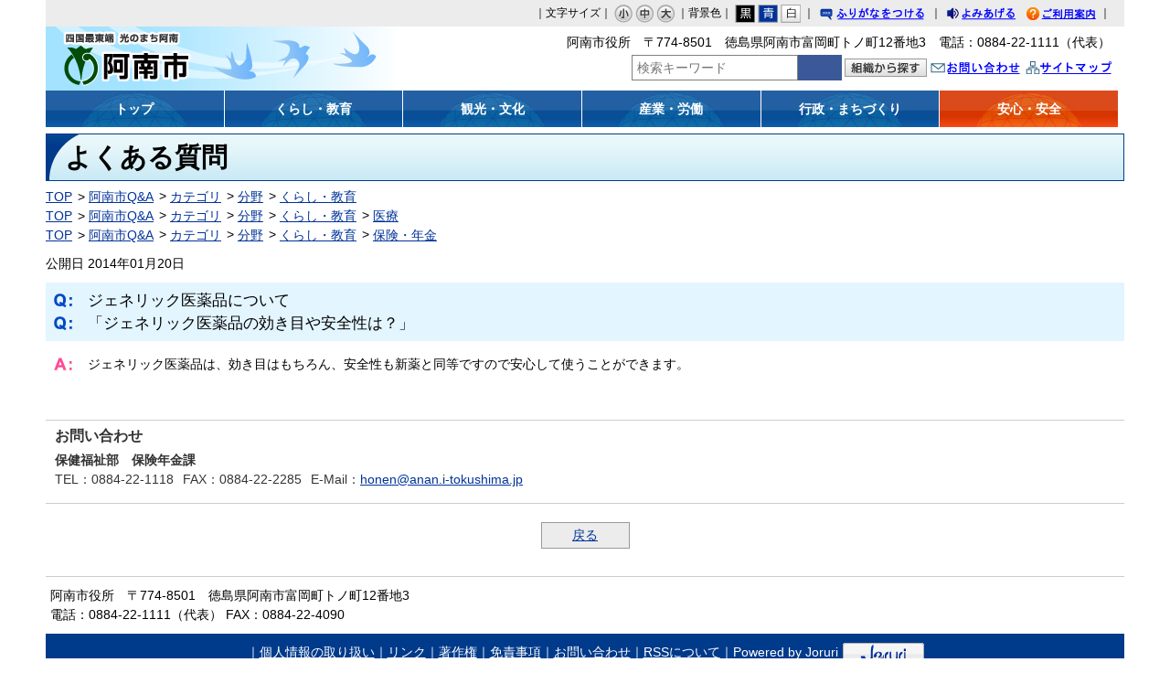

--- FILE ---
content_type: text/html
request_url: https://www.city.anan.tokushima.jp/faq/docs/2014012000024/
body_size: 10446
content:
<!DOCTYPE html>
<html lang="ja" prefix="og: http://ogp.me/ns#">
<head>
  <meta charset="UTF-8" />
  <meta http-equiv="X-UA-Compatible" content="IE=edge" />
  <title>ジェネリック医薬品の効き目や安全性は？ | 阿南市</title>
  <link rel="stylesheet" type="text/css" href="/_themes/joruri/base/layouts/col-1.css">
<link rel="stylesheet" type="text/css" href="/_themes/joruri/faq/style.css">
<link rel="alternate stylesheet" type="text/css" href="/_themes/joruri/base/colors/white.css" title="white">
<link rel="alternate stylesheet" type="text/css" href="/_themes/joruri/base/colors/blue.css" title="blue">
<link rel="alternate stylesheet" type="text/css" href="/_themes/joruri//base/colors/black.css" title="black">
<link rel="stylesheet" type="text/css" href="/_themes/joruri/base/print/printlayout.css" media="print">
    <meta property="og:title" content="ジェネリック医薬品の効き目や安全性は？" /><meta property="og:description" content="ジェネリック医薬品について 「ジェネリック医薬品の効き目や安全性は？」ジェネリック医薬品は、効き目はもちろん、安全性も新薬と同等ですので安心して使うことができます。" />
<script src="/_common/packs/vendor-ab79fc198d50fd1ebf05.js"></script>
<script src="/_common/packs/common-1fa6d9852ab1bcbb2ef4.js"></script>
<script src="/_common/packs/public-82ff507d99f1383b8de1.js"></script>

  <link rel="canonical" href="https://www.city.anan.tokushima.jp/faq/docs/2014012000024/">

</head>
<body id="page-faq-docs-2014012000024-index" class="dir-faq-docs-2014012000024">
  <div id="container">

<div id="header">
<div id="headerContainer">
<div id="headerBody">

<!-- skip reading -->
<div id="commonHeader" class="piece">
<div class="pieceContainer">
<div class="pieceBody">

<span id="nocssread">
<a href="#main">本文へ移動</a>
</span>

<div id="accessibilityTool">
<script src="/_themes/joruri/js/jquery.min.js"></script>
<script src="/_themes/joruri/js/jquery-migrate.min.js"></script>
<script src="/_common/js/jquery_ujs.js"></script>
<script src="/_themes/joruri/js/jquery.cookie.min.js"></script>
<script src="/_themes/joruri/js/navigation.js"></script>
<script src="/_themes/joruri/js/common.js"></script>
<script type="text/javascript" src="/_themes/joruri/js/smart-switch.js"></script>
<script type="text/javascript">$(function() { new SmartSwitch('#smartSwitch', ''); });</script>

<span id="smartSwitch"></span>

｜文字サイズ｜
<a href="#fontSmall" id="fontSmall" title="文字のサイズを小さくする">小</a>
<a href="#fontMiddle" id="fontMiddle" title="標準の文字サイズに戻す">中</a>
<a href="#fontLarge" id="fontLarge" title="文字のサイズを大きくする">大</a>

｜背景色｜
<a href="#themeBlack" id="themeBlack" title="背景色を黒にする" class="black">黒</a>
<a href="#themeBlue" id="themeBlue" title="背景色を青にする" class="blue">青</a>
<a href="#themeWhite" id="themeWhite" title="背景色を白にする" class="white">白</a>
｜
<a href="#navigationRuby" id="navigationRuby">ふりがなをつける</a>
｜
<a href="#navigationTalk" id="navigationTalk">よみあげる</a>
<span id="navigationTalkPlayer"></span>
<a href="/use/" class="riyou" title="ご利用案内">ご利用案内</a>
｜
</div>
<!-- #accessibilityTool -->
<div id="google_translate_element"></div>
<script>
  function googleTranslateElementInit() {
  new google.translate.TranslateElement({pageLanguage: 'ja', includedLanguages: 'en,ko,zh-CN,zh-TW,vi,tl,id', layout: google.translate.TranslateElement.InlineLayout.SIMPLE}, 'google_translate_element');
}
</script>
<script src="https://translate.google.com/translate_a/element.js?cb=googleTranslateElementInit"></script>
</div>
</div>
</div>
<!-- /skip reading -->

</div>

<!-- end #headerContainer --></div>
<!-- end #header --></div>

<div id="banner">
<div id="bannerContainer">
<div id="bannerBody">


<div id="commonBanner" class="piece">
<div class="pieceContainer">
<div class="pieceBody">

<div class="logo">
<a href="/">阿南市</a>
<script type="text/javascript">
var ranimg = new Array();
ranimg[0]="bg-header.gif";
ranimg[1]="bg-header2.gif";
ranimg[2]="bg-header3.gif";
ranimg[3]="bg-header4.gif";
var mai = Math.floor(ranimg.length*Math.random());
ranimg = ranimg[Math.floor(mai)];
document.writeln('<style type="text/css">'+"\n"+'<!--'+"\n"+'#commonBanner{background:url("/_themes/joruri/piece/images/' + ranimg +'") no-repeat;}'+"\n"+'-->'+"\n"+'</style>');
</script>
</div>

<div class="menu">
<div class="upperMenu">
<p class="address">阿南市役所　〒774-8501　徳島県阿南市富岡町トノ町12番地3　電話：0884-22-1111（代表） </p>
</div>
<div class="lowerMenu">

<div id="joruri-search-box"></div>
<script>
$(function(){
  psid='0bZZ-Bs6PHoAIwugMbv26psa4CeDZj-Os4Ieft9rDac';
  url = 'https://result.joruri-search.jp/pwm/search/api/indices/?type=box&psid=' + psid;
  params = $(location).attr('search').replace("?", "").replace("reset=", "");
  $.ajax({
    url: url,
    data: params,
    xhrFields: {
      withCredentials: true
    }
  }).done(function(data){
    $('#joruri-search-box').html(data);
  }).fail(function(){
  });
});
</script>

<a class="soshiki" href="/soshiki/"><img src="/_themes/joruri/piece/images/bt-soshiki.gif" alt="組織から探す" title="組織から探す"></a>
<a class="toiawase" href="/inquiry/2/">お問い合わせ</a>
<a class="siteMap" href="/sitemap/">サイトマップ</a>
</div>
</div>
</div>
</div>
</div>

<div id="globalNavi" class="piece">
<div class="pieceContainer">
<div class="pieceBody">
<a class="top" href="/top.html"><span>トップ</span></a>
<a class="kurashi" href="/category/bunya/kurashi/"><span>くらし・教育</span></a>
<a class="kanko" href="/category/bunya/kankobunka/"><span>観光・文化</span></a>
<a class="sangyo" href="/category/bunya/sangyo/"><span>産業・労働</span></a>
<a class="gyosei" href="/category/bunya/gyoseimachizukuri/"><span>行政・まちづくり</span></a>
<a class="anshin" href="/category/bunya/bosaigai/"><span>安心・安全</span></a>

</div>
</div>
</div>

</div>
<!-- end #bannerContainer --></div>
<!-- end #banner --></div>



<div id="navi">
<div id="naviContainer">
<div id="naviBody">

<div class="piece" id="faqPageTitle">
<div class="pieceContainer">
<div class="pieceBody"><h1>よくある質問</h1>
</div>
</div>
<!-- end .piece --></div>

<div id="breadCrumbs" class="piece"
     data-controller="cms--public--piece--bread-crumbs"
     data-serial-id="cms_pieces-3">
  <div class="pieceContainer">
    <div class="pieceBody">
      <ol><li><a href="/">TOP</a></li><li><a href="/faq/">阿南市Q&amp;A</a></li><li><a href="/faq/category/">カテゴリ</a></li><li><a href="/faq/category/bunya/">分野</a></li><li><a href="/faq/category/bunya/kurashi/">くらし・教育</a></li></ol><ol><li><a href="/">TOP</a></li><li><a href="/faq/">阿南市Q&amp;A</a></li><li><a href="/faq/category/">カテゴリ</a></li><li><a href="/faq/category/bunya/">分野</a></li><li><a href="/faq/category/bunya/kurashi/">くらし・教育</a></li><li><a href="/faq/category/bunya/kurashi/iryo/">医療</a></li></ol><ol><li><a href="/">TOP</a></li><li><a href="/faq/">阿南市Q&amp;A</a></li><li><a href="/faq/category/">カテゴリ</a></li><li><a href="/faq/category/bunya/">分野</a></li><li><a href="/faq/category/bunya/kurashi/">くらし・教育</a></li><li><a href="/faq/category/bunya/kurashi/hoken/">保険・年金</a></li></ol>

    </div>
  </div>
</div>



</div>
<!-- end #naviContainer --></div>
<!-- end #navi --></div>



<div id="main">

<div id="wrapper">

<div id="content">
<div id="contentContainer">
<div id="contentBody">

<article class="contentGpArticleDoc" data-serial-id="gp_article_docs-2731">
        <div class="date">
    <p class="publishedAt">公開日 2014年01月20日</p>
  </div>


      <div class="body">
      <div class="text-beginning"><div class="question"><p>ジェネリック医薬品について</p>
<p>「ジェネリック医薬品の効き目や安全性は？」</p></div><div class="body answer"><p>ジェネリック医薬品は、効き目はもちろん、安全性も新薬と同等ですので安心して使うことができます。</p></div></div>
    </div>





          <div class="inquiry">
  <h2>お問い合わせ</h2>
    <address>
      <div class="section">保健福祉部　保険年金課</div><div class="tel"><span class="label">TEL</span>：0884-22-1118</div><div class="fax"><span class="label">FAX</span>：0884-22-2285</div><div class="email"><span class="label">E-Mail</span>：<a href="mailto:honen@anan.i-tokushima.jp">honen@anan.i-tokushima.jp</a></div>
    </address>
</div>


    
</article>

<div class="back-btn">
<a href="javascript:history.back();">戻る</a>
</div>

</div>
<!-- end #contentContainer --></div>
<!-- end #content --></div>

<!-- end #wrapper --></div>
<!-- end #main --></div>

<div id="footer">
<div id="footerContainer">


<div id="footerBody">
<div id="address" class="piece">
<div class="pieceContainer">
<div class="pieceBody">
阿南市役所　〒774-8501　徳島県阿南市富岡町トノ町12番地3<br />
電話：0884-22-1111（代表） FAX：0884-22-4090
</div>
</div>
</div>
<div id="footerNavi" class="piece">
<div class="pieceContainer">
<div class="pieceBody">
｜<a href="/docs/2010100400011/#kojin">個人情報の取り扱い</a>｜<a href="/docs/2010100400011/#link">リンク</a>｜<a href="/docs/2010100400011/#chosakuken">著作権</a>｜<a href="/docs/2010100400011/#menseki">免責事項</a>｜<a href="/docs/2010100400011/#otoiawase">お問い合わせ</a>｜<a href="/rss/">RSSについて</a>｜Powered by Joruri<a href="http://joruri.org/"><img src="/_themes/joruri/piece/images/bt-joruri.gif" alt="Joruri" title="Joruri"></a>
</div>
</div>
</div>


<!-- Google tag (gtag.js) -->
<script async src="https://www.googletagmanager.com/gtag/js?id=G-P88WCZ1BNW"></script>
<script>
  window.dataLayer = window.dataLayer || [];
  function gtag(){dataLayer.push(arguments);}
  gtag('js', new Date());

  gtag('config', 'G-P88WCZ1BNW');
</script>
</div>

<!-- end #footerContainer --></div>
<!-- end #footer --></div>

</div>
<script src="https://ai-staff.net/Scripts/ext/floating-window.min.js?t=anan&ci=true"></script>
</body>
</html>


--- FILE ---
content_type: text/css
request_url: https://www.city.anan.tokushima.jp/_themes/joruri/faq/style.css
body_size: 10155
content:
@charset "UTF-8";
@import "../base/init.css";
@import "../base/style.css";
@import "../piece/style.css";

/* =========================================================
   faq index
========================================================= */

/* faqSearch
----------------------------------------------- */
#faqSearch {
  margin-bottom: 20px;
}
#faqSearch .pieceHeader h2 {
  height: 30px;
  margin-bottom: 10px;
  padding-left: 20px;
  background-color: #003a8b;
  background-image: url(../category/images/tl-shinchaku.gif);
  background-position: left top;
  background-repeat: no-repeat;
  color: #fff;
  font-size: 130%;
  font-weight: bold;
  line-height: 30px;
  overflow: hidden;
}
#faqSearch .keyword, #faqSearch .submitters {
  display: inline-block;
  /display: inline;
  /zoom: 1;
  margin: 0;
  vertical-align: middle;
}

/* faqTitle, faqRecentTitle
----------------------------------------------- */
#faqTitle h2, #recentFaqTitle h2 {
  height: 30px;
  margin-bottom: 10px;
  padding-left: 20px;
  background-color: #003a8b;
  background-image: url(../category/images/tl-shinchaku.gif);
  background-position: left top;
  background-repeat: no-repeat;
  color: #fff;
  font-size: 130%;
  font-weight: bold;
  line-height: 30px;
  overflow: hidden;
}

/* faqRecentDocs
----------------------------------------------- */
#faqRecentDocs {
  margin-bottom: 20px;
}
#faqRecentDocs .pieceHeader {
  display: none;
}
#faqRecentDocs .pieceHeader h2 {
  height: 30px;
  margin-bottom: 10px;
  padding-left: 20px;
  background-color: #003a8b;
  background-image: url(../category/images/tl-shinchaku.gif);
  background-position: left top;
  background-repeat: no-repeat;
  color: #fff;
  font-size: 130%;
  font-weight: bold;
  line-height: 30px;
  overflow: hidden;
}
#faqRecentDocs .pieceBody ul {
  padding: 0 20px 0 5px;
}
#faqRecentDocs .pieceBody li {
  margin: 0;
  padding: 0 0 0 10px;
  background-image: url("./images/ic-list-shinchaku.gif");
  background-repeat: no-repeat;
  background-position: left 7px;
  line-height: 1.5;
}

/* =========================================================
   faq docs index, faq search
========================================================= */

/* contentGpArticleDocs
----------------------------------------------- */
.contentGpArticleDocs {
  position: relative;
}
.contentGpArticleDocs h2.date {
  margin: 0px 0px 5px 0px;
  padding: 5px 0 5px 10px;
  background-color: #e3f0fa;
  font-weight: bold;
}
.contentGpArticleDocs ul {
  margin: 0px 0px 25px 7px;
}
.contentGpArticleDocs ul li {
  margin: 0px;
  padding: 0px 0px 5px 10px;
  background-image: url(./images/ic-list-shinchaku.gif);
  background-position: 0px 7px;
  background-repeat: no-repeat;
}
/* searchInfo */
.contentGpArticleDocs .searchInfo .hit {
  margin-bottom: 10px;
  padding: 5px 0px 5px 10px;
  background-image: url(../doc/images/tl-shinchaku-re.gif);
  background-position: left top;
  background-repeat: repeat-x;
  color: #fff;
  font-size: 110%;
  font-weight: bold;
}

/* =========================================================
   faq docs
========================================================= */

/* contentGpArticleDoc
----------------------------------------------- */
.contentGpArticleDoc .date {
  margin-bottom: 10px;
}
.contentGpArticleDoc .body .question {
  margin-bottom: 15px;
  padding: 7px 9px;
  background-color: #e3f5ff;
  font-size: 120%;
}
.contentGpArticleDoc .body .question p {
  padding: 0 0 0 37px;
  background-color: #e3f5ff;
  background-image:url(./images/ic-question.gif);
  background-repeat:no-repeat;
  background-position: left center
}
.contentGpArticleDoc .body .answer {
  margin: 0;
  padding: 0 0 0 46px;
  background-image: url("./images/ic-answer.gif");
  background-repeat: no-repeat;
  background-position: 9px 3px;
}
.contentGpArticleDoc .body,
.contentGpArticleDoc .maps,
.contentGpArticleDoc .rels,
.contentGpArticleDoc .tags {
  margin-bottom: 50px;
}
.contentGpArticleDoc .maps h2,
.contentGpArticleDoc .rels h2,
.contentGpArticleDoc .tags h2 {
  margin-bottom: 5px;
  padding: 3px 0px 3px 8px;
  border-left: 4px solid #232f92;
  background-color: #f1f1f1;
  font-weight: bold;
}
.contentGpArticleDoc .rels li {
  padding-left: 8px;
  background-image: url(./images/ic-list-shinchaku.gif);
  background-position: left 7px;
  background-repeat: no-repeat;
}
.contentGpArticleDoc .tags li {
  display: inline-block;
  /display: inline;
  /zoom: 1;
  margin-right: 8px;
}
.contentGpArticleDoc .inquiry {
  clear: both;
  margin: 10px 0px 0px 0px;
  padding: 5px 10px;
  border-top: 1px solid #ccc;
  border-bottom: 1px solid #ccc;
  color: #333;
}
.contentGpArticleDoc .inquiry h2 {
  clear: both;
  margin-bottom: 5px;
  background-image: none;
  border: none;
  font-size: 110%;
  font-weight: bold;
}
.contentGpArticleDoc .inquiry address {
  margin-bottom: 10px;
}
.contentGpArticleDoc .inquiry address div {
  display: inline;
  margin-right: 10px;
}
.contentGpArticleDoc .inquiry address div.section {
  display: block;
  font-weight: bold;
}

/* back-btn
----------------------------------------------- */
.back-btn {
  clear: both;
  margin-top: 20px;
  text-align: center;
}
.back-btn a {
  display: block;
  width: 95px;
  margin: 0px auto;
  padding: 3px 0px;
  border: 1px solid #999999;
  background-color: #ececec;
}

/* feed
----------------------------------------------- */
ul.feed {
  display: none;
  position: absolute;
  top: 5px;
  right: 10px;
  margin: 0;
}
ul.feed li {
  display: inline-block;
  /display: inline;
  /zoom: 1;
  padding: 0;
  background: none;
}
ul.feed li a {
  display: block;
  width: 40px;
  height: 0;
  padding-top: 13px;
  background-repeat: no-repeat;
  overflow: hidden;
}
ul.feed li a.feedRss {
  background-image :url(./images/bt-rss.gif);
}
ul.feed li a.feedAtom {
  background-image: url(./images/bt-atom.gif);
}

/* pagination
----------------------------------------------- */
.pagination {
  margin-top: 30px;
  text-align: center;
}
.pagination .separator {
  margin: 0 10px;
}

/* =========================================================
   faq tag
========================================================= */

/* contentTagTag
----------------------------------------------- */
#page-faq-tag-index #contentBody ul {
  padding: 15px;
  border: 1px solid #ccc;
}
#page-faq-tag-index #contentBody ul li {
  display: inline-block;
  /display: inline;
  /zoom: 1;
}
#page-faq-tag-index #contentBody ul li:after {
  content: "/";
  margin: 0 5px 0 10px;
}
#page-faq-tag-index #contentBody ul li:last-child:after {
  display: none;
}
.contentTagTag h2 {
  margin: 0px 0px 5px 0px;
  padding: 5px 0 5px 10px;
  background-color: #e3f0fa;
  font-weight: bold;
}
.contentTagTag ul {
  padding: 0px 5px;
}
.contentTagTag ul li {
  padding: 0px 0px 5px 10px;
  background-image: url(./images/ic-list-shinchaku.gif);
  background-position: 0px 7px;
  background-repeat: no-repeat;
}

/* =========================================================
   faq category
========================================================= */

/* category index
----------------------------------------------- */
.contentGpCategoryCategoryTypes section h2 {
  height: 30px;
  margin-bottom: 10px;
  padding-left:20px;
  margin-bottom: 10px;
  background-color: #B6E3F3;
  background-image: url(../category/images/tl-classtitle.gif);
  background-position: left top;
  background-repeat:  no-repeat;
  color: #333;
  font-size: 120%;
  font-weight: bold;
  line-height:30px;
  overflow:hidden;
}

/* bunya index
----------------------------------------------- */
.contentGpCategoryCategoryType section h2 {
  height: 30px;
  padding-left:20px;
  margin-bottom: 10px;
  background-color: #B6E3F3;
  background-image: url(../category/images/tl-classtitle.gif);
  background-position: left top;
  background-repeat:  no-repeat;
  color: #333;
  font-size: 120%;
  font-weight: bold;
  line-height:30px;
  overflow:hidden;
}
.contentGpCategoryCategoryType section ul {
  margin-bottom: 10px;
  padding: 0 10px;
}
.contentGpCategoryCategoryType section ul li {
  padding: 0 0 5px 10px;
  background-image: url("./images/ic-list-shinchaku.gif");
  background-repeat: no-repeat;
  background-position: 0 0.5em;
}

/* bunya
----------------------------------------------- */
.docs-shinchaku {
  margin-bottom: 30px;
}
.docs-category section {
  margin-bottom: 10px;
}
.docs-category section h2 {
  margin: 0px 0px 5px 0px;
  padding: 5px 0 5px 10px;
  background-color: #e3f0fa;
  font-weight: bold;
}
.contentGpCategory ul {
  padding: 0px 5px;
}
.contentGpCategory ul li {
  padding: 0px 0px 5px 10px;
  background-image: url(./images/ic-list-shinchaku.gif);
  background-position: 0px 7px;
  background-repeat: no-repeat;
}
div.more,
.contentGpCategory ul + div {
  padding-right: 10px;
  text-align: right;
}

/* faqPageTitle
----------------------------------------------- */
#faqPageTitle .pieceContainer {
  border: 1px solid #003a8b;
  background-color: #e8f7fa;
  background-image: url(../piece/images/tl-pegetitle-re.jpg);
  background-position: left bottom;
  background-repeat: repeat-x;
}
#faqPageTitle .pieceBody {
  background-image: url(../piece/images/tl-pegetitle-top.jpg);
  background-repeat: no-repeat;
  background-position:left top;
}
#faqPageTitle h1 {
  padding-left: 20px;
  font-size: 200%;
  font-weight: bold;
  line-height:50px;
}

/* pageTitle
----------------------------------------------- */
#content #pageTitle .pieceContainer,
#content #pageTitle .pieceBody {
  border: none;
  background: none;
}
#content #pageTitle h1 {
  height: 30px;
  margin-bottom: 10px;
  padding-left: 20px;
  background-color: #003a8b;
  background-image: url(../category/images/tl-shinchaku.gif);
  background-position: left top;
  background-repeat: no-repeat;
  color: #fff;
  font-size: 130%;
  font-weight: bold;
  line-height: 30px;
  overflow: hidden;
}

--- FILE ---
content_type: text/css
request_url: https://www.city.anan.tokushima.jp/_themes/joruri/base/init.css
body_size: 1643
content:
@charset "UTF-8";

/* =============================================================================
   Initializer
============================================================================= */

/* Elements
----------------------------------------------- */
html, body, div, span, object, iframe, h1, h2, h3, h4, h5, h6, p, blockquote, pre, a, abbr, acronym, address, code, del, dfn, em, img, q, dl, dt, dd, ol, ul, li,
fieldset, form, label, legend, table, caption, tbody, tfoot, thead, tr, th, td, checkbox {
  margin: 0px;
  padding: 0px;
  border-style: outo;
  font-size: 100%;
  font-weight: inherit;
  font-family: inherit;
  font-style: inherit;
}
html {
  height: 100%;
  margin-bottom: 1px;
}
body {
  background-color: #ffffff;
  font-size: 90%;
  font-family: Osaka, "MS PGothic", sans-serif;
  line-height: 1.5;
}
h1, h2, h3, h4, h5, h6 {
  font-family: Verdana;
  font-weight: normal;
}
input, textarea, select, option {
  font-size: 100%;
  font-family: Osaka, "MS PGothic", sans-serif;
}
#container input[type=checkbox], #container input[type=radio] {
  float: left;
  clear: left;
  margin: 4px 4px 0px 4px;
}
html[xmlns] label {
  display: -moz-inline-box;
  display: inline-block;
  clear: left;
  margin: 4px 0px 0px 0px;
}
table {
  border-collapse: collapse;
  border-spacing: 0px;
  empty-cells: show;
}
caption, th, td {
  font-weight: 400;
}
blockquote:before, blockquote:after, q:before, q:after {
  content: "";
}
blockquote, q {
  quotes: "" "";
}
ul, ol, dl {
  margin: 0px 0px 0px 0px;
}
ul {
  list-style-position: outside;
}
li{
  margin-left: 20px;
  line-height: 1.4;
}
hr {
  height: 1px;
  margin: 7px 0px;
  _margin: 0px 0px;
  border: none;
  border-bottom: 1px solid #ccc;
}


--- FILE ---
content_type: text/css
request_url: https://www.city.anan.tokushima.jp/_themes/joruri/base/colors/white.css
body_size: -115
content:
body {
  background-color: #fff;
}


--- FILE ---
content_type: text/css
request_url: https://www.city.anan.tokushima.jp/_themes/joruri/base/print/printlayout.css
body_size: 1102
content:
@charset "UTF-8";

/* =========================================================
   Print Top
========================================================= */
/* layout
----------------------------------------------- */
body {
  background-color: #fff;
  zoom: 90%; 
}
#header, #banner, #navi, #main, #footer {
  width: 740px;
}

/* IE */
*html #header, *html #banner, *html #navi, *html #main, *html #footer { 
  width: 720px;
}

/* Opera9.6before */
#header:not(\*|*), #banner:not(\*|*), #navi:not(\*|*), #main:not(\*|*), #footer:not(\*|*) {
  width: 680px;
}

/* Opera9.6before */
html:first-child #header, html:first-child #banner, html:first-child #navi, html:first-child #main, html:first-child #footer {
  width: 680px;
}

/* Header Banner
----------------------------------------------- */
.menu,
#commonHeader,
#adBanner,
#footerAdBanner {
  display: none;
}

/* attribute
----------------------------------------------- */
.attribute {
  float: left;
  width: 100%;
}
.attributeSaiyojoho,
.attributeBosyu,
.attributeKyoka {
  margin-left: 0px;
}

/* page-title piece
----------------------------------------------- */
#pageTitle {
  width: 740px;
}
*html #pageTitle {
  width: 720px;
}



--- FILE ---
content_type: application/javascript
request_url: https://www.city.anan.tokushima.jp/_themes/joruri/js/smart-switch.js
body_size: 858
content:
// スマートフォン用表示切り替え
// require "jquery-cookie.js"

function SmartSwitch(elem, msg) {
  if (!navigator.userAgent.match(/(Android|iPhone|iPod|MSIEMobile|Windows\sPhone)/)) return false;
  if (!msg) msg = '';
  if ($.cookie('pc_view') == 'on') {
    $(elem).html('<span class="switch">' + msg + '<a class="sp" href="#" onclick="return SmartSwitch_sp();"><span>スマートフォン版で表示する</span></a></span>');
  } else {
    $(elem).html('<span class="switch">' + msg + '<a class="pc" href="#" onclick="return SmartSwitch_pc();"><span>PC版で表示する</span></a></span>');
  }
}
function SmartSwitch_sp() {
//  $.cookie('BNES_pc_view', '', {  expires: 0, path: '/' });
  $.cookie('pc_view', 'off', {  expires: 7, path: '/' });
  location.reload();
  return false;
}
function SmartSwitch_pc() {
//  $.cookie('BNES_pc_view', '', {  expires: 0, path: '/' });
  $.cookie('pc_view', 'on', {  expires: 7, path: '/' });
  location.reload();
  return false;
}

--- FILE ---
content_type: application/javascript
request_url: https://www.city.anan.tokushima.jp/_common/packs/common-1fa6d9852ab1bcbb2ef4.js
body_size: 119612
content:
!function(){var t,e={9954:function(t,e,n){var r={"./application-controller.js":8170,"./basic-form-controller.js":63,"./basic-list-controller.js":5111,"./checkbox-group-controller.js":2050,"./checkboxes-controller.js":5786,"./ckeditor-controller.js":4544,"./confirm-controller.js":5609,"./cropper-controller.js":9678,"./datepicker-controller.js":2949,"./datepicker-repeat-controller.js":6986,"./file-form-controller.js":532,"./file-validator-controller.js":1e3,"./files-form-controller.js":7975,"./font-awesome-controller.js":5598,"./form-replace-controller.js":2502,"./form-submit-controller.js":489,"./form-validator-controller.js":6539,"./iframe-auto-height-controller.js":4099,"./input-copy-controller.js":9076,"./input-label-controller.js":263,"./insert-text-controller.js":1100,"./lazy-load-controller.js":1299,"./map-form-controller.js":3547,"./map-view-controller.js":2489,"./more-link-controller.js":1081,"./pick-text-controller.js":7444,"./reload-timer-controller.js":9627,"./select-location-controller.js":8672,"./simple-captcha-controller.js":5485};function o(t){var e=i(t);return n(e)}function i(t){if(!n.o(r,t)){var e=new Error("Cannot find module '"+t+"'");throw e.code="MODULE_NOT_FOUND",e}return r[t]}o.keys=function(){return Object.keys(r)},o.resolve=i,t.exports=o,o.id=9954},8170:function(t,e,n){"use strict";n.r(e),n.d(e,{default:function(){return y}});n(4116),n(1223),n(5458),n(3581),n(2709),n(7232),n(9953),n(6546),n(1145),n(8947),n(4516),n(5722);var r=n(6769);n(1475),n(8323),n(8614),n(7876);function o(t,e){for(var n=0;n<e.length;n++){var r=e[n];r.enumerable=r.enumerable||!1,r.configurable=!0,"value"in r&&(r.writable=!0),Object.defineProperty(t,r.key,r)}}var i=function(){function t(){!function(t,e){if(!(t instanceof e))throw new TypeError("Cannot call a class as a function")}(this,t)}var e,n,r;return e=t,r=[{key:"register",value:function(e,n){var r=t,o=e.split(".");o.forEach((function(t,e){var i;i=e==o.length-1?n:r[t]||{},r[t]=i,r=r[t]}))}}],(n=null)&&o(e.prototype,n),r&&o(e,r),t}();function a(t){return(a="function"==typeof Symbol&&"symbol"==typeof Symbol.iterator?function(t){return typeof t}:function(t){return t&&"function"==typeof Symbol&&t.constructor===Symbol&&t!==Symbol.prototype?"symbol":typeof t})(t)}function c(t,e){if(!(t instanceof e))throw new TypeError("Cannot call a class as a function")}function u(t,e){for(var n=0;n<e.length;n++){var r=e[n];r.enumerable=r.enumerable||!1,r.configurable=!0,"value"in r&&(r.writable=!0),Object.defineProperty(t,r.key,r)}}function l(t,e){return(l=Object.setPrototypeOf||function(t,e){return t.__proto__=e,t})(t,e)}function f(t){var e=function(){if("undefined"==typeof Reflect||!Reflect.construct)return!1;if(Reflect.construct.sham)return!1;if("function"==typeof Proxy)return!0;try{return Boolean.prototype.valueOf.call(Reflect.construct(Boolean,[],(function(){}))),!0}catch(t){return!1}}();return function(){var n,r=p(t);if(e){var o=p(this).constructor;n=Reflect.construct(r,arguments,o)}else n=r.apply(this,arguments);return s(this,n)}}function s(t,e){if(e&&("object"===a(e)||"function"==typeof e))return e;if(void 0!==e)throw new TypeError("Derived constructors may only return object or undefined");return function(t){if(void 0===t)throw new ReferenceError("this hasn't been initialised - super() hasn't been called");return t}(t)}function p(t){return(p=Object.setPrototypeOf?Object.getPrototypeOf:function(t){return t.__proto__||Object.getPrototypeOf(t)})(t)}n.g.Zomeki=i;var y=function(t){!function(t,e){if("function"!=typeof e&&null!==e)throw new TypeError("Super expression must either be null or a function");t.prototype=Object.create(e&&e.prototype,{constructor:{value:t,writable:!0,configurable:!0}}),e&&l(t,e)}(i,t);var e,n,r,o=f(i);function i(){return c(this,i),o.apply(this,arguments)}return e=i,(n=[{key:"findController",value:function(t,e){return this.application.getControllerForElementAndIdentifier(t,e)}}])&&u(e.prototype,n),r&&u(e,r),i}(r.Qr);i.register("ApplicationController",y)},63:function(t,e,n){"use strict";n.r(e),n.d(e,{default:function(){return d}});n(6492),n(2709),n(4116),n(1223),n(5458),n(3581),n(7232),n(9953),n(6546),n(1145),n(8947),n(4516),n(5722);var r=n(6377),o=n.n(r);function i(t){return(i="function"==typeof Symbol&&"symbol"==typeof Symbol.iterator?function(t){return typeof t}:function(t){return t&&"function"==typeof Symbol&&t.constructor===Symbol&&t!==Symbol.prototype?"symbol":typeof t})(t)}function a(t,e){if(!(t instanceof e))throw new TypeError("Cannot call a class as a function")}function c(t,e){for(var n=0;n<e.length;n++){var r=e[n];r.enumerable=r.enumerable||!1,r.configurable=!0,"value"in r&&(r.writable=!0),Object.defineProperty(t,r.key,r)}}function u(t,e){return(u=Object.setPrototypeOf||function(t,e){return t.__proto__=e,t})(t,e)}function l(t){var e=function(){if("undefined"==typeof Reflect||!Reflect.construct)return!1;if(Reflect.construct.sham)return!1;if("function"==typeof Proxy)return!0;try{return Boolean.prototype.valueOf.call(Reflect.construct(Boolean,[],(function(){}))),!0}catch(t){return!1}}();return function(){var n,r=s(t);if(e){var o=s(this).constructor;n=Reflect.construct(r,arguments,o)}else n=r.apply(this,arguments);return f(this,n)}}function f(t,e){if(e&&("object"===i(e)||"function"==typeof e))return e;if(void 0!==e)throw new TypeError("Derived constructors may only return object or undefined");return function(t){if(void 0===t)throw new ReferenceError("this hasn't been initialised - super() hasn't been called");return t}(t)}function s(t){return(s=Object.setPrototypeOf?Object.getPrototypeOf:function(t){return t.__proto__||Object.getPrototypeOf(t)})(t)}var p,y,h,d=function(t){!function(t,e){if("function"!=typeof e&&null!==e)throw new TypeError("Super expression must either be null or a function");t.prototype=Object.create(e&&e.prototype,{constructor:{value:t,writable:!0,configurable:!0}}),e&&u(t,e)}(f,t);var e,n,r,i=l(f);function f(){return a(this,f),i.apply(this,arguments)}return e=f,(n=[{key:"isIE",get:function(){return"Internet Explorer"==o().getParser(window.navigator.userAgent).getBrowser().name}},{key:"roMousedown",value:function(t){t.target.matches("select[readonly]")&&t.preventDefault()}},{key:"roClick",value:function(t){t.target.matches("input[type=checkbox][readonly], input[type=radio][readonly]")&&t.preventDefault()}},{key:"roKeydown",value:function(t){13==t.which&&t.target.matches("select[readonly], input[type=checkbox][readonly]")&&t.preventDefault()}},{key:"roMousedownIE",value:function(t){t.target.matches("input[type=radio][readonly], label[readonly]")&&(this.roCheckedValueIE=t.target.parentNode.querySelector("input:checked").value)}},{key:"roClickIE",value:function(t){t.target.matches("input[type=radio][readonly], label[readonly]")&&this.roCheckedValueIE&&(t.target.parentNode.querySelector('input[value="'.concat(this.roCheckedValueIE,'"]')).checked=!0)}},{key:"disableEnter",value:function(t){13==t.which&&(t.target.matches("input[type=submit], textarea, button, a")||t.target.hasAttribute("contenteditable")||t.preventDefault())}},{key:"unload",value:function(t){if(this.confirmUnload)return t.preventDefault(),t.returnValue=I18n.t("core.confirm.beforeunload")}},{key:"unloadChange",value:function(t){this.confirmUnload=!0}},{key:"unloadSubmit",value:function(t){t.target.matches("input[type=submit]")&&(this.confirmUnload=!1)}}])&&c(e.prototype,n),r&&c(e,r),f}(n(8170).default);h=[["element","mousedown->roMousedown"],["element","click->roClick"],["element","keydown->roKeydown"],["element","mousedown->roMousedownIE",{if:"isIE"}],["element","click->roClickIE",{if:"isIE"}],["element","keypress->disableEnter"],["element","beforeunload@window->unload"],["element","change->unloadChange"],["element","click->unloadSubmit"]],(y="actions")in(p=d)?Object.defineProperty(p,y,{value:h,enumerable:!0,configurable:!0,writable:!0}):p[y]=h},5111:function(t,e,n){"use strict";n.r(e),n.d(e,{default:function(){return O}});n(5445),n(8947),n(6546),n(4516),n(7813),n(5722),n(2709),n(4116),n(1223),n(5458),n(3581),n(7232),n(9953),n(1145);var r=n(8170);function o(t){return(o="function"==typeof Symbol&&"symbol"==typeof Symbol.iterator?function(t){return typeof t}:function(t){return t&&"function"==typeof Symbol&&t.constructor===Symbol&&t!==Symbol.prototype?"symbol":typeof t})(t)}function i(t,e){if(!(t instanceof e))throw new TypeError("Cannot call a class as a function")}function a(t,e){for(var n=0;n<e.length;n++){var r=e[n];r.enumerable=r.enumerable||!1,r.configurable=!0,"value"in r&&(r.writable=!0),Object.defineProperty(t,r.key,r)}}function c(t,e){return(c=Object.setPrototypeOf||function(t,e){return t.__proto__=e,t})(t,e)}function u(t){var e=function(){if("undefined"==typeof Reflect||!Reflect.construct)return!1;if(Reflect.construct.sham)return!1;if("function"==typeof Proxy)return!0;try{return Boolean.prototype.valueOf.call(Reflect.construct(Boolean,[],(function(){}))),!0}catch(t){return!1}}();return function(){var n,r=s(t);if(e){var o=s(this).constructor;n=Reflect.construct(r,arguments,o)}else n=r.apply(this,arguments);return l(this,n)}}function l(t,e){if(e&&("object"===o(e)||"function"==typeof e))return e;if(void 0!==e)throw new TypeError("Derived constructors may only return object or undefined");return f(t)}function f(t){if(void 0===t)throw new ReferenceError("this hasn't been initialised - super() hasn't been called");return t}function s(t){return(s=Object.setPrototypeOf?Object.getPrototypeOf:function(t){return t.__proto__||Object.getPrototypeOf(t)})(t)}function p(t,e,n){if(!e.has(t))throw new TypeError("attempted to get private field on non-instance");return n}var y,h,d,m=new WeakSet,b=new WeakSet,v=new WeakSet,g=new WeakSet,w=new WeakSet,k=new WeakSet,O=function(t){!function(t,e){if("function"!=typeof e&&null!==e)throw new TypeError("Super expression must either be null or a function");t.prototype=Object.create(e&&e.prototype,{constructor:{value:t,writable:!0,configurable:!0}}),e&&c(t,e)}(l,t);var e,n,r,o=u(l);function l(){var t;i(this,l);for(var e=arguments.length,n=new Array(e),r=0;r<e;r++)n[r]=arguments[r];return t=o.call.apply(o,[this].concat(n)),k.add(f(t)),w.add(f(t)),g.add(f(t)),v.add(f(t)),b.add(f(t)),m.add(f(t)),t}return e=l,(n=[{key:"click",value:function(t){p(this,m,S).call(this,t.target)?t.stopPropagation():p(this,b,j).call(this,t.target)&&p(this,g,E).call(this,t.target,{ctrlKey:t.ctrlKey,shiftKey:t.shiftKey})}},{key:"mouseover",value:function(t){p(this,m,S).call(this,t.target)?t.stopPropagation():p(this,b,j).call(this,t.target)&&p(this,v,_).call(this,t.target,!0)}},{key:"mouseout",value:function(t){p(this,m,S).call(this,t.target)?t.stopPropagation():p(this,b,j).call(this,t.target)&&p(this,v,_).call(this,t.target,!1)}}])&&a(e.prototype,n),r&&a(e,r),l}(r.default);function S(t){return t.matches('input, td[data-href="NO"]')}function j(t){return!t.matches("a")&&t.closest('tr[data-href]:not([data-href=""])')}function _(t,e){var n=t.closest("tr");e?n.classList.add("cms-list__clickable"):n.classList.remove("cms-list__clickable")}function E(t,e){t.getAttribute("data-href")?p(this,w,P).call(this,t,e):p(this,w,P).call(this,t.closest("tr"),e)}function P(t,e){var n=[t.getAttribute("data-href"),t.getAttribute("data-href-target")],r=n[0],o=n[1];o?window.open(r,o):p(this,k,T).call(this,r).dispatchEvent(new MouseEvent("click",{bubbles:!0,cancelable:!0,ctrlKey:e.ctrlKey,shiftKey:e.shiftKey}))}function T(t){var e=document.createElement("a");return e.setAttribute("href",t),e.style.display="none",document.body.append(e),e}d=[["element","click->click"],["element","mouseover->mouseover"],["element","mouseout->mouseout"]],(h="actions")in(y=O)?Object.defineProperty(y,h,{value:d,enumerable:!0,configurable:!0,writable:!0}):y[h]=d},2050:function(t,e,n){"use strict";n.r(e),n.d(e,{default:function(){return y}});n(8614),n(7876),n(2709),n(4116),n(1223),n(5458),n(3581),n(7232),n(9953),n(6546),n(1145),n(8947),n(4516),n(5722);function r(t){return(r="function"==typeof Symbol&&"symbol"==typeof Symbol.iterator?function(t){return typeof t}:function(t){return t&&"function"==typeof Symbol&&t.constructor===Symbol&&t!==Symbol.prototype?"symbol":typeof t})(t)}function o(t,e){if(!(t instanceof e))throw new TypeError("Cannot call a class as a function")}function i(t,e){for(var n=0;n<e.length;n++){var r=e[n];r.enumerable=r.enumerable||!1,r.configurable=!0,"value"in r&&(r.writable=!0),Object.defineProperty(t,r.key,r)}}function a(t,e){return(a=Object.setPrototypeOf||function(t,e){return t.__proto__=e,t})(t,e)}function c(t){var e=function(){if("undefined"==typeof Reflect||!Reflect.construct)return!1;if(Reflect.construct.sham)return!1;if("function"==typeof Proxy)return!0;try{return Boolean.prototype.valueOf.call(Reflect.construct(Boolean,[],(function(){}))),!0}catch(t){return!1}}();return function(){var n,r=l(t);if(e){var o=l(this).constructor;n=Reflect.construct(r,arguments,o)}else n=r.apply(this,arguments);return u(this,n)}}function u(t,e){if(e&&("object"===r(e)||"function"==typeof e))return e;if(void 0!==e)throw new TypeError("Derived constructors may only return object or undefined");return function(t){if(void 0===t)throw new ReferenceError("this hasn't been initialised - super() hasn't been called");return t}(t)}function l(t){return(l=Object.setPrototypeOf?Object.getPrototypeOf:function(t){return t.__proto__||Object.getPrototypeOf(t)})(t)}var f,s,p,y=function(t){!function(t,e){if("function"!=typeof e&&null!==e)throw new TypeError("Super expression must either be null or a function");t.prototype=Object.create(e&&e.prototype,{constructor:{value:t,writable:!0,configurable:!0}}),e&&a(t,e)}(l,t);var e,n,r,u=c(l);function l(){return o(this,l),u.apply(this,arguments)}return e=l,(n=[{key:"run",value:function(t){if(t.target.matches("input[type=checkbox][data-checkbox-group-name-param]")){var e=t.target.checked,n=t.target.getAttribute("data-checkbox-group-name-param");this.checkboxes(n).forEach((function(t){return t.checked=!1})),t.target.checked=e}}},{key:"checkboxes",value:function(t){return this.scope.findAllElements('input[type=checkbox][data-checkbox-group-name-param="'.concat(t,'"]'))}}])&&i(e.prototype,n),r&&i(e,r),l}(n(8170).default);p=[["element","change->run"]],(s="actions")in(f=y)?Object.defineProperty(f,s,{value:p,enumerable:!0,configurable:!0,writable:!0}):f[s]=p},5786:function(t,e,n){"use strict";n.r(e),n.d(e,{default:function(){return f}});n(8614),n(7876),n(6492),n(4116),n(1223),n(5458),n(3581),n(2709),n(7232),n(9953),n(6546),n(1145),n(8947),n(4516),n(5722);function r(t){return(r="function"==typeof Symbol&&"symbol"==typeof Symbol.iterator?function(t){return typeof t}:function(t){return t&&"function"==typeof Symbol&&t.constructor===Symbol&&t!==Symbol.prototype?"symbol":typeof t})(t)}function o(t,e){if(!(t instanceof e))throw new TypeError("Cannot call a class as a function")}function i(t,e){for(var n=0;n<e.length;n++){var r=e[n];r.enumerable=r.enumerable||!1,r.configurable=!0,"value"in r&&(r.writable=!0),Object.defineProperty(t,r.key,r)}}function a(t,e){return(a=Object.setPrototypeOf||function(t,e){return t.__proto__=e,t})(t,e)}function c(t){var e=function(){if("undefined"==typeof Reflect||!Reflect.construct)return!1;if(Reflect.construct.sham)return!1;if("function"==typeof Proxy)return!0;try{return Boolean.prototype.valueOf.call(Reflect.construct(Boolean,[],(function(){}))),!0}catch(t){return!1}}();return function(){var n,r=l(t);if(e){var o=l(this).constructor;n=Reflect.construct(r,arguments,o)}else n=r.apply(this,arguments);return u(this,n)}}function u(t,e){if(e&&("object"===r(e)||"function"==typeof e))return e;if(void 0!==e)throw new TypeError("Derived constructors may only return object or undefined");return function(t){if(void 0===t)throw new ReferenceError("this hasn't been initialised - super() hasn't been called");return t}(t)}function l(t){return(l=Object.setPrototypeOf?Object.getPrototypeOf:function(t){return t.__proto__||Object.getPrototypeOf(t)})(t)}var f=function(t){!function(t,e){if("function"!=typeof e&&null!==e)throw new TypeError("Super expression must either be null or a function");t.prototype=Object.create(e&&e.prototype,{constructor:{value:t,writable:!0,configurable:!0}}),e&&a(t,e)}(l,t);var e,n,r,u=c(l);function l(){return o(this,l),u.apply(this,arguments)}return e=l,(n=[{key:"checkboxes",value:function(t){return t?this.scope.findAllElements('input[type="checkbox"][data-checkboxes-name-param="'.concat(t,'"]')):this.scope.findAllElements('input[type="checkbox"]')}},{key:"sync",value:function(t){var e=t.params.if,n=t.target.checked;(!e||"on"==e&&n||"off"==e&&!n)&&this.checkboxes(t.params.name).forEach((function(t){return t.checked=n}))}},{key:"checkAll",value:function(t){this.checkboxes(t.params.name).forEach((function(t){return t.checked=!0}))}},{key:"clearAll",value:function(t){this.checkboxes(t.params.name).forEach((function(t){return t.checked=!1}))}}])&&i(e.prototype,n),r&&i(e,r),l}(n(8170).default)},4544:function(t,e,n){"use strict";n.r(e),n.d(e,{default:function(){return g}});n(5445),n(3076),n(8947),n(6546),n(4516),n(7813),n(5722),n(1475),n(1686),n(577),n(2709),n(4116),n(1223),n(5458),n(3581),n(7232),n(9953),n(1145);var r=n(8170);function o(t){return(o="function"==typeof Symbol&&"symbol"==typeof Symbol.iterator?function(t){return typeof t}:function(t){return t&&"function"==typeof Symbol&&t.constructor===Symbol&&t!==Symbol.prototype?"symbol":typeof t})(t)}function i(t,e){if(!(t instanceof e))throw new TypeError("Cannot call a class as a function")}function a(t,e){for(var n=0;n<e.length;n++){var r=e[n];r.enumerable=r.enumerable||!1,r.configurable=!0,"value"in r&&(r.writable=!0),Object.defineProperty(t,r.key,r)}}function c(t,e){return(c=Object.setPrototypeOf||function(t,e){return t.__proto__=e,t})(t,e)}function u(t){var e=function(){if("undefined"==typeof Reflect||!Reflect.construct)return!1;if(Reflect.construct.sham)return!1;if("function"==typeof Proxy)return!0;try{return Boolean.prototype.valueOf.call(Reflect.construct(Boolean,[],(function(){}))),!0}catch(t){return!1}}();return function(){var n,r=s(t);if(e){var o=s(this).constructor;n=Reflect.construct(r,arguments,o)}else n=r.apply(this,arguments);return l(this,n)}}function l(t,e){if(e&&("object"===o(e)||"function"==typeof e))return e;if(void 0!==e)throw new TypeError("Derived constructors may only return object or undefined");return f(t)}function f(t){if(void 0===t)throw new ReferenceError("this hasn't been initialised - super() hasn't been called");return t}function s(t){return(s=Object.setPrototypeOf?Object.getPrototypeOf:function(t){return t.__proto__||Object.getPrototypeOf(t)})(t)}function p(t,e,n){if(!e.has(t))throw new TypeError("attempted to get private field on non-instance");return n}var y,h,d,m=new WeakSet,b=new WeakSet,v=new WeakSet,g=function(t){!function(t,e){if("function"!=typeof e&&null!==e)throw new TypeError("Super expression must either be null or a function");t.prototype=Object.create(e&&e.prototype,{constructor:{value:t,writable:!0,configurable:!0}}),e&&c(t,e)}(l,t);var e,n,r,o=u(l);function l(){var t;i(this,l);for(var e=arguments.length,n=new Array(e),r=0;r<e;r++)n[r]=arguments[r];return t=o.call.apply(o,[this].concat(n)),v.add(f(t)),b.add(f(t)),m.add(f(t)),t}return e=l,(n=[{key:"isReadonly",get:function(){return this.element.hasAttribute("readonly")}},{key:"isInline",get:function(){return this.element.hasAttribute("contenteditable")}},{key:"initialize",value:function(){this.element[this.identifier]=this}},{key:"connect",value:function(){this.ckeditor=p(this,m,w).call(this),this.ckeditor.on("change",this.changed.bind(this)),this.focusValue&&this.ckeditor.on("instanceReady",this.focus.bind(this)),this.isReadonly&&this.ckeditor.on("instanceReady",this.readonly.bind(this))}},{key:"disconnect",value:function(){this.ckeditor.destroy()}},{key:"reset",value:function(){this.ckeditor&&(this.disconnect(),this.connect())}},{key:"focus",value:function(t){this.ckeditor.focus()}},{key:"changed",value:function(t){this.element.value=this.ckeditor.getData(),this.element.dispatchEvent(new CustomEvent("change",{bubbles:!0,cancelable:!0}))}},{key:"readonly",value:function(t){var e=this.ckeditor.container.$;e.querySelector(".cke_top").style.display="none",e.querySelector("div.cke_wordcount").style.display="none",this.ckeditor.document.$.addEventListener("click",this.openLink.bind(this))}},{key:"openLink",value:function(t){t.target.matches("a")&&(window.location.href=t.target.href)}}])&&a(e.prototype,n),r&&a(e,r),l}(r.default);function w(){return this.isInline?CKEDITOR.inline(this.element,p(this,v,O).call(this)):CKEDITOR.replace(this.element,p(this,b,k).call(this))}function k(){var t={};return this.isReadonly&&(t.toolbarCanCollapse=!0,t.toolbarStartupExpanded=!1),t}function O(){var t=Object.assign(p(this,b,k).call(this),{toolbar:[{name:"basicstyles",items:["TextColor","BGColor","Bold","Italic","Underline","Strike","-","RemoveFormat"]},{name:"paragraph",items:["NumberedList","BulletedList","-","JustifyLeft","JustifyCenter","JustifyRight","JustifyBlock"]},{name:"links",items:["Link","Unlink","Anchor"]}],removePlugins:"contextmenu,liststyle,tabletools,tableselection,wordcount"});return this.hasSharedSpaceValue&&(t.sharedSpaces={top:document.querySelector('[data-ckeditor-shared-space="'.concat(this.sharedSpaceValue,'"]'))},t.removePlugins+=",maximize,resize"),t}y=g,h="values",d={focus:{type:Boolean,default:!1},sharedSpace:String},h in y?Object.defineProperty(y,h,{value:d,enumerable:!0,configurable:!0,writable:!0}):y[h]=d},5609:function(t,e,n){"use strict";n.r(e),n.d(e,{default:function(){return y}});n(2709),n(4116),n(1223),n(5458),n(3581),n(7232),n(9953),n(6546),n(1145),n(8947),n(4516),n(5722);function r(t){return(r="function"==typeof Symbol&&"symbol"==typeof Symbol.iterator?function(t){return typeof t}:function(t){return t&&"function"==typeof Symbol&&t.constructor===Symbol&&t!==Symbol.prototype?"symbol":typeof t})(t)}function o(t,e){if(!(t instanceof e))throw new TypeError("Cannot call a class as a function")}function i(t,e){for(var n=0;n<e.length;n++){var r=e[n];r.enumerable=r.enumerable||!1,r.configurable=!0,"value"in r&&(r.writable=!0),Object.defineProperty(t,r.key,r)}}function a(t,e){return(a=Object.setPrototypeOf||function(t,e){return t.__proto__=e,t})(t,e)}function c(t){var e=function(){if("undefined"==typeof Reflect||!Reflect.construct)return!1;if(Reflect.construct.sham)return!1;if("function"==typeof Proxy)return!0;try{return Boolean.prototype.valueOf.call(Reflect.construct(Boolean,[],(function(){}))),!0}catch(t){return!1}}();return function(){var n,r=l(t);if(e){var o=l(this).constructor;n=Reflect.construct(r,arguments,o)}else n=r.apply(this,arguments);return u(this,n)}}function u(t,e){if(e&&("object"===r(e)||"function"==typeof e))return e;if(void 0!==e)throw new TypeError("Derived constructors may only return object or undefined");return function(t){if(void 0===t)throw new ReferenceError("this hasn't been initialised - super() hasn't been called");return t}(t)}function l(t){return(l=Object.setPrototypeOf?Object.getPrototypeOf:function(t){return t.__proto__||Object.getPrototypeOf(t)})(t)}var f,s,p,y=function(t){!function(t,e){if("function"!=typeof e&&null!==e)throw new TypeError("Super expression must either be null or a function");t.prototype=Object.create(e&&e.prototype,{constructor:{value:t,writable:!0,configurable:!0}}),e&&a(t,e)}(l,t);var e,n,r,u=c(l);function l(){return o(this,l),u.apply(this,arguments)}return e=l,(n=[{key:"stash",value:function(t){this.stashed=t.target.value}},{key:"run",value:function(t){if(this.messageValue&&!window.confirm(this.messageValue))return null!=this.stashed&&(t.target.value=this.stashed,this.stashed=null),t.preventDefault(),t.stopImmediatePropagation(),!1}}])&&i(e.prototype,n),r&&i(e,r),l}(n(8170).default);f=y,s="values",p={message:String},s in f?Object.defineProperty(f,s,{value:p,enumerable:!0,configurable:!0,writable:!0}):f[s]=p},9678:function(t,e,n){"use strict";n.r(e),n.d(e,{default:function(){return h}});n(8614),n(2709),n(4116),n(1223),n(5458),n(3581),n(7232),n(9953),n(6546),n(1145),n(8947),n(4516),n(5722);var r=n(8170),o=n(1316),i=n.n(o);n(1225);function a(t){return(a="function"==typeof Symbol&&"symbol"==typeof Symbol.iterator?function(t){return typeof t}:function(t){return t&&"function"==typeof Symbol&&t.constructor===Symbol&&t!==Symbol.prototype?"symbol":typeof t})(t)}function c(t,e){if(!(t instanceof e))throw new TypeError("Cannot call a class as a function")}function u(t,e){for(var n=0;n<e.length;n++){var r=e[n];r.enumerable=r.enumerable||!1,r.configurable=!0,"value"in r&&(r.writable=!0),Object.defineProperty(t,r.key,r)}}function l(t,e){return(l=Object.setPrototypeOf||function(t,e){return t.__proto__=e,t})(t,e)}function f(t){var e=function(){if("undefined"==typeof Reflect||!Reflect.construct)return!1;if(Reflect.construct.sham)return!1;if("function"==typeof Proxy)return!0;try{return Boolean.prototype.valueOf.call(Reflect.construct(Boolean,[],(function(){}))),!0}catch(t){return!1}}();return function(){var n,r=p(t);if(e){var o=p(this).constructor;n=Reflect.construct(r,arguments,o)}else n=r.apply(this,arguments);return s(this,n)}}function s(t,e){if(e&&("object"===a(e)||"function"==typeof e))return e;if(void 0!==e)throw new TypeError("Derived constructors may only return object or undefined");return function(t){if(void 0===t)throw new ReferenceError("this hasn't been initialised - super() hasn't been called");return t}(t)}function p(t){return(p=Object.setPrototypeOf?Object.getPrototypeOf:function(t){return t.__proto__||Object.getPrototypeOf(t)})(t)}function y(t,e,n){return e in t?Object.defineProperty(t,e,{value:n,enumerable:!0,configurable:!0,writable:!0}):t[e]=n,t}var h=function(t){!function(t,e){if("function"!=typeof e&&null!==e)throw new TypeError("Super expression must either be null or a function");t.prototype=Object.create(e&&e.prototype,{constructor:{value:t,writable:!0,configurable:!0}}),e&&l(t,e)}(a,t);var e,n,r,o=f(a);function a(){return c(this,a),o.apply(this,arguments)}return e=a,(n=[{key:"connect",value:function(){this.cropper=new(i())(this.imageTarget,{scalable:!1,movable:!1,zoomable:!1})}},{key:"disconnect",value:function(){this.cropper.destroy()}},{key:"update",value:function(t){var e=this;["x","y","width","height"].forEach((function(n){var r=e.scope.findElement('[name="'.concat(n,'"]'));r&&(r.value=t.detail[n])}))}}])&&u(e.prototype,n),r&&u(e,r),a}(r.default);y(h,"targets",["image"]),y(h,"actions",[["image","crop->update"]])},2949:function(t,e,n){"use strict";n.r(e),n.d(e,{default:function(){return w}});n(5445),n(8947),n(6546),n(4516),n(7813),n(5722),n(4116),n(1223),n(5458),n(3581),n(2709),n(7232),n(9953),n(1145);var r=n(9427),o=n.n(r),i=n(1977),a=n.n(i),c=n(8170);function u(t){return(u="function"==typeof Symbol&&"symbol"==typeof Symbol.iterator?function(t){return typeof t}:function(t){return t&&"function"==typeof Symbol&&t.constructor===Symbol&&t!==Symbol.prototype?"symbol":typeof t})(t)}function l(t,e){if(!(t instanceof e))throw new TypeError("Cannot call a class as a function")}function f(t,e){for(var n=0;n<e.length;n++){var r=e[n];r.enumerable=r.enumerable||!1,r.configurable=!0,"value"in r&&(r.writable=!0),Object.defineProperty(t,r.key,r)}}function s(t,e){return(s=Object.setPrototypeOf||function(t,e){return t.__proto__=e,t})(t,e)}function p(t){var e=function(){if("undefined"==typeof Reflect||!Reflect.construct)return!1;if(Reflect.construct.sham)return!1;if("function"==typeof Proxy)return!0;try{return Boolean.prototype.valueOf.call(Reflect.construct(Boolean,[],(function(){}))),!0}catch(t){return!1}}();return function(){var n,r=d(t);if(e){var o=d(this).constructor;n=Reflect.construct(r,arguments,o)}else n=r.apply(this,arguments);return y(this,n)}}function y(t,e){if(e&&("object"===u(e)||"function"==typeof e))return e;if(void 0!==e)throw new TypeError("Derived constructors may only return object or undefined");return h(t)}function h(t){if(void 0===t)throw new ReferenceError("this hasn't been initialised - super() hasn't been called");return t}function d(t){return(d=Object.setPrototypeOf?Object.getPrototypeOf:function(t){return t.__proto__||Object.getPrototypeOf(t)})(t)}function m(t,e,n){if(!e.has(t))throw new TypeError("attempted to get private field on non-instance");return n}var b=new WeakSet,v=new WeakSet,g=new WeakSet,w=function(t){!function(t,e){if("function"!=typeof e&&null!==e)throw new TypeError("Super expression must either be null or a function");t.prototype=Object.create(e&&e.prototype,{constructor:{value:t,writable:!0,configurable:!0}}),e&&s(t,e)}(i,t);var e,n,r,o=p(i);function i(){var t;l(this,i);for(var e=arguments.length,n=new Array(e),r=0;r<e;r++)n[r]=arguments[r];return t=o.call.apply(o,[this].concat(n)),g.add(h(t)),v.add(h(t)),b.add(h(t)),t}return e=i,(n=[{key:"type",get:function(){return this.element.getAttribute("data-type")}},{key:"connect",value:function(){switch(this.type){case"date":m(this,b,k).call(this);break;case"time":m(this,v,O).call(this);break;case"datetime":m(this,g,S).call(this)}}}])&&f(e.prototype,n),r&&f(e,r),i}(c.default);function k(){o()(this.element,{})}function O(){o()(this.element,{noCalendar:!0,enableTime:!0,dateFormat:"H:i"})}function S(){o()(this.element,{enableTime:!0,dateFormat:"Y-m-d H:i",plugins:[new(a())({})]})}},6986:function(t,e,n){"use strict";n.r(e),n.d(e,{default:function(){return g}});n(5445),n(8947),n(6546),n(4516),n(7813),n(5722),n(2709),n(4116),n(1223),n(5458),n(3581),n(7232),n(9953),n(1145);var r=n(9427),o=n.n(r),i=n(8170);function a(t){return(a="function"==typeof Symbol&&"symbol"==typeof Symbol.iterator?function(t){return typeof t}:function(t){return t&&"function"==typeof Symbol&&t.constructor===Symbol&&t!==Symbol.prototype?"symbol":typeof t})(t)}function c(t,e){if(!(t instanceof e))throw new TypeError("Cannot call a class as a function")}function u(t,e){for(var n=0;n<e.length;n++){var r=e[n];r.enumerable=r.enumerable||!1,r.configurable=!0,"value"in r&&(r.writable=!0),Object.defineProperty(t,r.key,r)}}function l(t,e){return(l=Object.setPrototypeOf||function(t,e){return t.__proto__=e,t})(t,e)}function f(t){var e=function(){if("undefined"==typeof Reflect||!Reflect.construct)return!1;if(Reflect.construct.sham)return!1;if("function"==typeof Proxy)return!0;try{return Boolean.prototype.valueOf.call(Reflect.construct(Boolean,[],(function(){}))),!0}catch(t){return!1}}();return function(){var n,r=y(t);if(e){var o=y(this).constructor;n=Reflect.construct(r,arguments,o)}else n=r.apply(this,arguments);return s(this,n)}}function s(t,e){if(e&&("object"===a(e)||"function"==typeof e))return e;if(void 0!==e)throw new TypeError("Derived constructors may only return object or undefined");return p(t)}function p(t){if(void 0===t)throw new ReferenceError("this hasn't been initialised - super() hasn't been called");return t}function y(t){return(y=Object.setPrototypeOf?Object.getPrototypeOf:function(t){return t.__proto__||Object.getPrototypeOf(t)})(t)}function h(t,e,n){if(!e.has(t))throw new TypeError("attempted to get private field on non-instance");return n}var d,m,b,v=new WeakSet,g=function(t){!function(t,e){if("function"!=typeof e&&null!==e)throw new TypeError("Super expression must either be null or a function");t.prototype=Object.create(e&&e.prototype,{constructor:{value:t,writable:!0,configurable:!0}}),e&&l(t,e)}(a,t);var e,n,r,i=f(a);function a(){var t;c(this,a);for(var e=arguments.length,n=new Array(e),r=0;r<e;r++)n[r]=arguments[r];return t=i.call.apply(i,[this].concat(n)),v.add(p(t)),t}return e=a,(n=[{key:"connect",value:function(){this.pickr=o()(this.dateTarget),h(this,v,w).call(this)}},{key:"change",value:function(t){h(this,v,w).call(this)}}])&&u(e.prototype,n),r&&u(e,r),a}(i.default);function w(){this.repeatTarget.checked?this.pickr.set("dateFormat","m月d日"):this.pickr.set("dateFormat","Y年m月d日")}b=["date","repeat"],(m="targets")in(d=g)?Object.defineProperty(d,m,{value:b,enumerable:!0,configurable:!0,writable:!0}):d[m]=b},532:function(t,e,n){"use strict";n.r(e),n.d(e,{default:function(){return y}});n(5840),n(6546),n(9170),n(7158),n(1475),n(1684),n(1248),n(2709),n(4116),n(1223),n(5458),n(3581),n(7232),n(9953),n(1145),n(8947),n(4516),n(5722);var r=n(8170),o=n(3204);function i(t){return(i="function"==typeof Symbol&&"symbol"==typeof Symbol.iterator?function(t){return typeof t}:function(t){return t&&"function"==typeof Symbol&&t.constructor===Symbol&&t!==Symbol.prototype?"symbol":typeof t})(t)}function a(t,e){if(!(t instanceof e))throw new TypeError("Cannot call a class as a function")}function c(t,e){for(var n=0;n<e.length;n++){var r=e[n];r.enumerable=r.enumerable||!1,r.configurable=!0,"value"in r&&(r.writable=!0),Object.defineProperty(t,r.key,r)}}function u(t,e){return(u=Object.setPrototypeOf||function(t,e){return t.__proto__=e,t})(t,e)}function l(t){var e=function(){if("undefined"==typeof Reflect||!Reflect.construct)return!1;if(Reflect.construct.sham)return!1;if("function"==typeof Proxy)return!0;try{return Boolean.prototype.valueOf.call(Reflect.construct(Boolean,[],(function(){}))),!0}catch(t){return!1}}();return function(){var n,r=s(t);if(e){var o=s(this).constructor;n=Reflect.construct(r,arguments,o)}else n=r.apply(this,arguments);return f(this,n)}}function f(t,e){if(e&&("object"===i(e)||"function"==typeof e))return e;if(void 0!==e)throw new TypeError("Derived constructors may only return object or undefined");return function(t){if(void 0===t)throw new ReferenceError("this hasn't been initialised - super() hasn't been called");return t}(t)}function s(t){return(s=Object.setPrototypeOf?Object.getPrototypeOf:function(t){return t.__proto__||Object.getPrototypeOf(t)})(t)}function p(t,e,n){return e in t?Object.defineProperty(t,e,{value:n,enumerable:!0,configurable:!0,writable:!0}):t[e]=n,t}var y=function(t){!function(t,e){if("function"!=typeof e&&null!==e)throw new TypeError("Super expression must either be null or a function");t.prototype=Object.create(e&&e.prototype,{constructor:{value:t,writable:!0,configurable:!0}}),e&&u(t,e)}(f,t);var e,n,r,i=l(f);function f(){return a(this,f),i.apply(this,arguments)}return e=f,(n=[{key:"set",value:function(t){if(this.nameTarget&&this.titleTarget){var e=o.Z.basename(t.target.value,!1)+o.Z.extname(t.target.value).toLowerCase();this.allowMultibyteValue||(e=o.Z.sanitize(e)),this.nameTarget.value=e,this.titleTarget.value=o.Z.removeExt(e)}}},{key:"confirm",value:function(t){function e(e){return t.apply(this,arguments)}return e.toString=function(){return t.toString()},e}((function(t){if(this.nameTarget&&this.altTarget){var e=new RegExp(".("+this.imageFileExtsValue.join("|")+")$","i");this.nameTarget.value.match(e)&&""==this.altTarget.value&&(confirm(I18n.t("core.confirm.blankAlt"))||(t.preventDefault(),t.stopImmediatePropagation()))}}))}])&&c(e.prototype,n),r&&c(e,r),f}(r.default);p(y,"targets",["name","title","alt"]),p(y,"values",{allowMultibyte:{type:Boolean,default:!1},imageFileExts:{type:Array,default:[]}}),p(y,"actions",[["element","submit->confirm"]])},1e3:function(t,e,n){"use strict";n.r(e),n.d(e,{default:function(){return L}});n(9685),n(4516),n(1684),n(2709),n(2191),n(4116),n(1223),n(5458),n(3581),n(7232),n(9953),n(6546),n(1145),n(8947),n(5722);var r=n(8170),o=(n(577),n(8614),n(7876),n(9326),n(5138),n(6492),n(7813),n(1475),n(1248),n(7158),n(9170),n(1686),n(419),n(5097),n(7307),n(275)),i=n.n(o);function a(t,e){if(!(t instanceof e))throw new TypeError("Cannot call a class as a function")}function c(t,e){for(var n=0;n<e.length;n++){var r=e[n];r.enumerable=r.enumerable||!1,r.configurable=!0,"value"in r&&(r.writable=!0),Object.defineProperty(t,r.key,r)}}function u(t,e,n){return e in t?Object.defineProperty(t,e,{value:n,enumerable:!0,configurable:!0,writable:!0}):t[e]=n,t}function l(t,e,n){if(!e.has(t))throw new TypeError("attempted to get private field on non-instance");return n}var f=new WeakSet,s=new WeakSet,p=new WeakSet,y=new WeakSet,h=new WeakSet,d=new WeakSet,m=function(){function t(){var e=arguments.length>0&&void 0!==arguments[0]?arguments[0]:{};a(this,t),d.add(this),h.add(this),y.add(this),p.add(this),s.add(this),f.add(this),u(this,"maxFiles",void 0),u(this,"maxSizeInTotal",void 0),u(this,"maxSize",void 0),u(this,"maxSizePerExt",{}),u(this,"acceptName",void 0),u(this,"acceptExts",[]),u(this,"acceptTypes",[]),Object.assign(this,e)}var e,n,r;return e=t,(n=[{key:"run",value:function(t){var e=this;(t=Array.from(t)).forEach((function(t){return t.errors=[]})),this.maxFiles&&this.maxFiles<t.length&&t.forEach((function(t){t.errors.push({group:"maxFiles"})}));var n=l(this,h,k).call(this,t);return this.maxSizeInTotal&&1024*this.maxSizeInTotal*1024<n&&t.forEach((function(t){t.errors.push({group:"maxSizeInTotal"})})),t.forEach((function(t){l(e,f,b).call(e,t),l(e,s,v).call(e,t),l(e,p,g).call(e,t),l(e,y,w).call(e,t)})),t.every((function(t){return 0==t.errors.length}))}},{key:"translateErrors",value:function(t){var e=this,n=[];return t.some((function(t){return t.errors.some((function(t){return"maxFiles"==t.group}))}))&&n.push(I18n.t("core.alert.tooLargeTotalFileNum",{num:this.maxFiles})),t.some((function(t){return t.errors.some((function(t){return"maxSizeInTotal"==t.group}))}))&&n.push(I18n.t("core.alert.tooLargeTotalFileSize",{size:this.maxSizeInTotal})),t.forEach((function(t){t.errors.forEach((function(r){"size"==r.group?n.push(t.name+": "+I18n.t("core.alert.tooLargeFileSize",{size:r.maxSize})):"name"==r.group?n.push(t.name+": "+I18n.t("core.alert.invalidFileName",{name:e.acceptName})):"ext"==r.group?n.push(t.name+": "+I18n.t("core.alert.invalidFileExt",{exts:e.acceptExts.join(", ")})):"type"==r.group&&n.push(t.name+": "+I18n.t("core.alert.invalidMimeType",{types:e.acceptTypes.join(", ")}))}))})),n}}])&&c(e.prototype,n),r&&c(e,r),t}();function b(t){var e=l(this,d,O).call(this,t.name);e&&t.size>0&&1024*e*1024<t.size&&t.errors.push({group:"size",size:t.size,maxSize:e})}function v(t){this.acceptName&&!t.name.match(new RegExp(this.acceptName))&&t.errors.push({group:"name",name:t.name})}function g(t){var e=i().extname(t.name).replace(/^\./,"").toLowerCase();this.acceptExts.length>0&&!this.acceptExts.includes(e)&&t.errors.push({group:"ext",ext:e})}function w(t){this.acceptTypes.length>0&&!this.acceptTypes.includes(t.type)&&t.errors.push({group:"type",type:t.type})}function k(t){return t.reduce((function(t,e){return t+e.size}),0)}function O(t){var e=i().extname(t).replace(/^\./,"").toLowerCase();return(this.maxSizePerExt||{})[e]||this.maxSize}function S(t){return(S="function"==typeof Symbol&&"symbol"==typeof Symbol.iterator?function(t){return typeof t}:function(t){return t&&"function"==typeof Symbol&&t.constructor===Symbol&&t!==Symbol.prototype?"symbol":typeof t})(t)}function j(t,e){if(!(t instanceof e))throw new TypeError("Cannot call a class as a function")}function _(t,e){for(var n=0;n<e.length;n++){var r=e[n];r.enumerable=r.enumerable||!1,r.configurable=!0,"value"in r&&(r.writable=!0),Object.defineProperty(t,r.key,r)}}function E(t,e){return(E=Object.setPrototypeOf||function(t,e){return t.__proto__=e,t})(t,e)}function P(t){var e=function(){if("undefined"==typeof Reflect||!Reflect.construct)return!1;if(Reflect.construct.sham)return!1;if("function"==typeof Proxy)return!0;try{return Boolean.prototype.valueOf.call(Reflect.construct(Boolean,[],(function(){}))),!0}catch(t){return!1}}();return function(){var n,r=x(t);if(e){var o=x(this).constructor;n=Reflect.construct(r,arguments,o)}else n=r.apply(this,arguments);return T(this,n)}}function T(t,e){if(e&&("object"===S(e)||"function"==typeof e))return e;if(void 0!==e)throw new TypeError("Derived constructors may only return object or undefined");return function(t){if(void 0===t)throw new ReferenceError("this hasn't been initialised - super() hasn't been called");return t}(t)}function x(t){return(x=Object.setPrototypeOf?Object.getPrototypeOf:function(t){return t.__proto__||Object.getPrototypeOf(t)})(t)}var R,A,C,L=function(t){!function(t,e){if("function"!=typeof e&&null!==e)throw new TypeError("Super expression must either be null or a function");t.prototype=Object.create(e&&e.prototype,{constructor:{value:t,writable:!0,configurable:!0}}),e&&E(t,e)}(i,t);var e,n,r,o=P(i);function i(){return j(this,i),o.apply(this,arguments)}return e=i,(n=[{key:"run",value:function(t){var e=Array.from(t.target.files),n=new m({maxFiles:this.maxFilesValue,maxSizeInTotal:this.maxSizeInTotalValue,maxSize:this.maxSizeValue,maxSizePerExt:this.maxSizePerExtValue,acceptName:this.acceptNameValue,acceptExts:this.acceptExtsValue,acceptTypes:this.acceptTypesValue});if(!n.run(e)){var r=n.translateErrors(e);alert(r.join("\n")),t.target.value=""}}}])&&_(e.prototype,n),r&&_(e,r),i}(r.default);R=L,A="values",C={maxFiles:Number,maxSizeInTotal:Number,maxSize:Number,maxSizePerExt:{type:Object,default:{}},acceptName:String,acceptExts:{type:Array,default:[]},acceptTypes:{type:Array,default:[]}},A in R?Object.defineProperty(R,A,{value:C,enumerable:!0,configurable:!0,writable:!0}):R[A]=C},7975:function(t,e,n){"use strict";n.r(e),n.d(e,{default:function(){return k}});n(5445),n(8565),n(1684),n(9685),n(4516),n(5840),n(6546),n(9170),n(8614),n(7876),n(8991),n(419),n(5097),n(6492),n(8947),n(7813),n(5722),n(7158),n(1475),n(1248),n(2709),n(4116),n(1223),n(5458),n(3581),n(1878),n(7232),n(9953),n(1145),n(4450);var r=n(8170),o=n(8142),i=n.n(o),a=n(3204);function c(t){return(c="function"==typeof Symbol&&"symbol"==typeof Symbol.iterator?function(t){return typeof t}:function(t){return t&&"function"==typeof Symbol&&t.constructor===Symbol&&t!==Symbol.prototype?"symbol":typeof t})(t)}function u(t,e){return function(t){if(Array.isArray(t))return t}(t)||function(t,e){var n=null==t?null:"undefined"!=typeof Symbol&&t[Symbol.iterator]||t["@@iterator"];if(null==n)return;var r,o,i=[],a=!0,c=!1;try{for(n=n.call(t);!(a=(r=n.next()).done)&&(i.push(r.value),!e||i.length!==e);a=!0);}catch(t){c=!0,o=t}finally{try{a||null==n.return||n.return()}finally{if(c)throw o}}return i}(t,e)||function(t,e){if(!t)return;if("string"==typeof t)return l(t,e);var n=Object.prototype.toString.call(t).slice(8,-1);"Object"===n&&t.constructor&&(n=t.constructor.name);if("Map"===n||"Set"===n)return Array.from(t);if("Arguments"===n||/^(?:Ui|I)nt(?:8|16|32)(?:Clamped)?Array$/.test(n))return l(t,e)}(t,e)||function(){throw new TypeError("Invalid attempt to destructure non-iterable instance.\nIn order to be iterable, non-array objects must have a [Symbol.iterator]() method.")}()}function l(t,e){(null==e||e>t.length)&&(e=t.length);for(var n=0,r=new Array(e);n<e;n++)r[n]=t[n];return r}function f(t,e){if(!(t instanceof e))throw new TypeError("Cannot call a class as a function")}function s(t,e){for(var n=0;n<e.length;n++){var r=e[n];r.enumerable=r.enumerable||!1,r.configurable=!0,"value"in r&&(r.writable=!0),Object.defineProperty(t,r.key,r)}}function p(t,e){return(p=Object.setPrototypeOf||function(t,e){return t.__proto__=e,t})(t,e)}function y(t){var e=function(){if("undefined"==typeof Reflect||!Reflect.construct)return!1;if(Reflect.construct.sham)return!1;if("function"==typeof Proxy)return!0;try{return Boolean.prototype.valueOf.call(Reflect.construct(Boolean,[],(function(){}))),!0}catch(t){return!1}}();return function(){var n,r=m(t);if(e){var o=m(this).constructor;n=Reflect.construct(r,arguments,o)}else n=r.apply(this,arguments);return h(this,n)}}function h(t,e){if(e&&("object"===c(e)||"function"==typeof e))return e;if(void 0!==e)throw new TypeError("Derived constructors may only return object or undefined");return d(t)}function d(t){if(void 0===t)throw new ReferenceError("this hasn't been initialised - super() hasn't been called");return t}function m(t){return(m=Object.setPrototypeOf?Object.getPrototypeOf:function(t){return t.__proto__||Object.getPrototypeOf(t)})(t)}function b(t,e,n){return e in t?Object.defineProperty(t,e,{value:n,enumerable:!0,configurable:!0,writable:!0}):t[e]=n,t}function v(t,e,n){if(!e.has(t))throw new TypeError("attempted to get private field on non-instance");return n}var g=new WeakSet,w=new WeakSet,k=function(t){!function(t,e){if("function"!=typeof e&&null!==e)throw new TypeError("Super expression must either be null or a function");t.prototype=Object.create(e&&e.prototype,{constructor:{value:t,writable:!0,configurable:!0}}),e&&p(t,e)}(a,t);var e,n,r,o=y(a);function a(){var t;f(this,a);for(var e=arguments.length,n=new Array(e),r=0;r<e;r++)n[r]=arguments[r];return t=o.call.apply(o,[this].concat(n)),w.add(d(t)),g.add(d(t)),t}return e=a,(n=[{key:"template",get:function(){return this.templateTarget.innerHTML}},{key:"listFiles",get:function(){var t=this;return this.nameTargets.map((function(e,n){return{name:t.nameTargets[n].value,alt:t.altTargets[n].value,errors:[]}}))}},{key:"set",value:function(t){var e=this;this.listTarget.innerHTML=Array.from(t.target.files).map((function(t,n){var r=u(v(e,g,O).call(e,t),2),o=r[0],a=r[1];return i().render(e.template,{no:n+1,name:o,title:a})})).join("")}},{key:"confirm",value:function(t){function e(e){return t.apply(this,arguments)}return e.toString=function(){return t.toString()},e}((function(t){var e=this,n=this.listFiles;n.forEach((function(t){return v(e,w,S).call(e,t)}));for(var r=function(){var e=i[o],r=n.filter((function(t){return t.errors.includes(e)}));if(r.length>0&&!confirm(I18n.t("core.confirm.".concat(e,"Files"),{files:r.map((function(t){return t.name})).join("\n")})))return t.preventDefault(),t.stopPropagation(),{v:void 0}},o=0,i=["overwrite","blankAlt"];o<i.length;o++){var a=r();if("object"===c(a))return a.v}}))}])&&s(e.prototype,n),r&&s(e,r),a}(r.default);function O(t){var e=a.Z.basename(t.name,!1)+a.Z.extname(t.name).toLowerCase();return this.allowMultibyteValue||(e=a.Z.sanitize(e)),[e,a.Z.removeExt(e)]}function S(t){var e=new RegExp(".("+this.imageFileExtsValue.join("|")+")$","i");document.querySelector('[data-file-name="'+t.name+'"]')&&t.errors.push("overwrite"),t.name.match(e)&&""==t.alt&&t.errors.push("blankAlt")}b(k,"targets",["template","list","name","alt"]),b(k,"values",{allowMultibyte:{type:Boolean,default:!1},imageFileExts:{type:Array,default:[]}}),b(k,"actions",[["element","submit->confirm"]])},5598:function(t,e,n){"use strict";n.r(e),n.d(e,{default:function(){return y}});n(1475),n(8323),n(4116),n(1223),n(5458),n(3581),n(2709),n(7232),n(9953),n(6546),n(1145),n(8947),n(4516),n(5722);var r=n(1516),o=n(5352),i=n(8170);function a(t){return(a="function"==typeof Symbol&&"symbol"==typeof Symbol.iterator?function(t){return typeof t}:function(t){return t&&"function"==typeof Symbol&&t.constructor===Symbol&&t!==Symbol.prototype?"symbol":typeof t})(t)}function c(t,e){if(!(t instanceof e))throw new TypeError("Cannot call a class as a function")}function u(t,e){for(var n=0;n<e.length;n++){var r=e[n];r.enumerable=r.enumerable||!1,r.configurable=!0,"value"in r&&(r.writable=!0),Object.defineProperty(t,r.key,r)}}function l(t,e){return(l=Object.setPrototypeOf||function(t,e){return t.__proto__=e,t})(t,e)}function f(t){var e=function(){if("undefined"==typeof Reflect||!Reflect.construct)return!1;if(Reflect.construct.sham)return!1;if("function"==typeof Proxy)return!0;try{return Boolean.prototype.valueOf.call(Reflect.construct(Boolean,[],(function(){}))),!0}catch(t){return!1}}();return function(){var n,r=p(t);if(e){var o=p(this).constructor;n=Reflect.construct(r,arguments,o)}else n=r.apply(this,arguments);return s(this,n)}}function s(t,e){if(e&&("object"===a(e)||"function"==typeof e))return e;if(void 0!==e)throw new TypeError("Derived constructors may only return object or undefined");return function(t){if(void 0===t)throw new ReferenceError("this hasn't been initialised - super() hasn't been called");return t}(t)}function p(t){return(p=Object.setPrototypeOf?Object.getPrototypeOf:function(t){return t.__proto__||Object.getPrototypeOf(t)})(t)}r.vI.add(o.Mdf,o.LM3);var y=function(t){!function(t,e){if("function"!=typeof e&&null!==e)throw new TypeError("Super expression must either be null or a function");t.prototype=Object.create(e&&e.prototype,{constructor:{value:t,writable:!0,configurable:!0}}),e&&l(t,e)}(a,t);var e,n,o,i=f(a);function a(){return c(this,a),i.apply(this,arguments)}return e=a,(n=[{key:"connect",value:function(){var t=this.element.getAttribute("data-icon"),e=this.element.getAttribute("data-class")||"",n=(0,r.qv)((0,r.N)({prefix:"fas",iconName:t}),{classes:e.split(" ")});this.element.appendChild(n.node[0])}},{key:"disconnect",value:function(){this.element.innerHTML=""}}])&&u(e.prototype,n),o&&u(e,o),a}(i.default)},2502:function(t,e,n){"use strict";n.r(e),n.d(e,{default:function(){return I}});n(5445),n(9685),n(4516),n(8947),n(6546),n(5722),n(1432),n(7813),n(6492),n(8614),n(7876),n(2709),n(4116),n(1223),n(5458),n(3581),n(7232),n(9953),n(1145);var r=n(8170),o=n(1152),i=n.n(o),a=n(3379),c=n.n(a),u=n(7795),l=n.n(u),f=n(569),s=n.n(f),p=n(3565),y=n.n(p),h=n(9216),d=n.n(h),m=n(4589),b=n.n(m),v=n(8619),g={};g.styleTagTransform=b(),g.setAttributes=y(),g.insert=s().bind(null,"head"),g.domAPI=l(),g.insertStyleElement=d();c()(v.Z,g),v.Z&&v.Z.locals&&v.Z.locals;function w(t){return(w="function"==typeof Symbol&&"symbol"==typeof Symbol.iterator?function(t){return typeof t}:function(t){return t&&"function"==typeof Symbol&&t.constructor===Symbol&&t!==Symbol.prototype?"symbol":typeof t})(t)}function k(t,e){if(!(t instanceof e))throw new TypeError("Cannot call a class as a function")}function O(t,e){for(var n=0;n<e.length;n++){var r=e[n];r.enumerable=r.enumerable||!1,r.configurable=!0,"value"in r&&(r.writable=!0),Object.defineProperty(t,r.key,r)}}function S(t,e){return(S=Object.setPrototypeOf||function(t,e){return t.__proto__=e,t})(t,e)}function j(t){var e=function(){if("undefined"==typeof Reflect||!Reflect.construct)return!1;if(Reflect.construct.sham)return!1;if("function"==typeof Proxy)return!0;try{return Boolean.prototype.valueOf.call(Reflect.construct(Boolean,[],(function(){}))),!0}catch(t){return!1}}();return function(){var n,r=P(t);if(e){var o=P(this).constructor;n=Reflect.construct(r,arguments,o)}else n=r.apply(this,arguments);return _(this,n)}}function _(t,e){if(e&&("object"===w(e)||"function"==typeof e))return e;if(void 0!==e)throw new TypeError("Derived constructors may only return object or undefined");return E(t)}function E(t){if(void 0===t)throw new ReferenceError("this hasn't been initialised - super() hasn't been called");return t}function P(t){return(P=Object.setPrototypeOf?Object.getPrototypeOf:function(t){return t.__proto__||Object.getPrototypeOf(t)})(t)}function T(t,e,n){return e in t?Object.defineProperty(t,e,{value:n,enumerable:!0,configurable:!0,writable:!0}):t[e]=n,t}function x(t,e,n){if(!e.has(t))throw new TypeError("attempted to get private field on non-instance");return n}var R=new WeakSet,A=new WeakSet,C=new WeakSet,L=new WeakSet,I=function(t){!function(t,e){if("function"!=typeof e&&null!==e)throw new TypeError("Super expression must either be null or a function");t.prototype=Object.create(e&&e.prototype,{constructor:{value:t,writable:!0,configurable:!0}}),e&&S(t,e)}(a,t);var e,n,r,o=j(a);function a(){var t;k(this,a);for(var e=arguments.length,n=new Array(e),r=0;r<e;r++)n[r]=arguments[r];return t=o.call.apply(o,[this].concat(n)),L.add(E(t)),C.add(E(t)),A.add(E(t)),R.add(E(t)),t}return e=a,(n=[{key:"form",get:function(){return this.element.closest("form")}},{key:"url",get:function(){return this.hasEndpointValue?this.endpointValue:this.form.getAttribute("action")}},{key:"submitters",get:function(){return Array.from(this.form.querySelectorAll("input[type=submit]"))}},{key:"run",value:function(t){var e=this,n=this.url,r=this.form.getAttribute("method"),o=x(this,R,M).call(this,t.target),a=null;"get"==r&&(a=new URLSearchParams(o),o=null),x(this,L,z).call(this),i()({url:n,method:r,params:a,data:o}).then((function(t){x(e,A,B).call(e,t.data)})).then((function(){x(e,C,D).call(e)})),t.preventDefault(),t.stopImmediatePropagation()}}])&&O(e.prototype,n),r&&O(e,r),a}(r.default);function M(t){var e=new FormData(this.form);return e.append("render_back[]",!0),e.append("skip_layout",!0),e.append("form_replace_id",this.idValue),t.matches("button[name][value]")&&e.append(t.name,t.value),e}function B(t){var e=document.createElement("div");e.innerHTML=t,this.element.innerHTML=e.querySelector('[data-form-replace-id-value="'.concat(this.idValue,'"]')).innerHTML,this.element.dispatchEvent(new CustomEvent("form-replace:done",{bubbles:!0,cancelable:!0}))}function D(){this.element.classList.remove("form-replace--busy"),this.submitters.forEach((function(t){return t.disabled=!1}))}function z(){this.element.classList.add("form-replace--busy"),this.submitters.forEach((function(t){return t.disabled=!0}))}T(I,"values",{id:String,endpoint:String}),T(I,"actions",[["element","form-replace:run->run"]])},489:function(t,e,n){"use strict";n.r(e),n.d(e,{default:function(){return f}});n(4116),n(1223),n(5458),n(3581),n(2709),n(7232),n(9953),n(6546),n(1145),n(8947),n(4516),n(5722);function r(t){return(r="function"==typeof Symbol&&"symbol"==typeof Symbol.iterator?function(t){return typeof t}:function(t){return t&&"function"==typeof Symbol&&t.constructor===Symbol&&t!==Symbol.prototype?"symbol":typeof t})(t)}function o(t,e){if(!(t instanceof e))throw new TypeError("Cannot call a class as a function")}function i(t,e){for(var n=0;n<e.length;n++){var r=e[n];r.enumerable=r.enumerable||!1,r.configurable=!0,"value"in r&&(r.writable=!0),Object.defineProperty(t,r.key,r)}}function a(t,e){return(a=Object.setPrototypeOf||function(t,e){return t.__proto__=e,t})(t,e)}function c(t){var e=function(){if("undefined"==typeof Reflect||!Reflect.construct)return!1;if(Reflect.construct.sham)return!1;if("function"==typeof Proxy)return!0;try{return Boolean.prototype.valueOf.call(Reflect.construct(Boolean,[],(function(){}))),!0}catch(t){return!1}}();return function(){var n,r=l(t);if(e){var o=l(this).constructor;n=Reflect.construct(r,arguments,o)}else n=r.apply(this,arguments);return u(this,n)}}function u(t,e){if(e&&("object"===r(e)||"function"==typeof e))return e;if(void 0!==e)throw new TypeError("Derived constructors may only return object or undefined");return function(t){if(void 0===t)throw new ReferenceError("this hasn't been initialised - super() hasn't been called");return t}(t)}function l(t){return(l=Object.setPrototypeOf?Object.getPrototypeOf:function(t){return t.__proto__||Object.getPrototypeOf(t)})(t)}var f=function(t){!function(t,e){if("function"!=typeof e&&null!==e)throw new TypeError("Super expression must either be null or a function");t.prototype=Object.create(e&&e.prototype,{constructor:{value:t,writable:!0,configurable:!0}}),e&&a(t,e)}(l,t);var e,n,r,u=c(l);function l(){return o(this,l),u.apply(this,arguments)}return e=l,(n=[{key:"run",value:function(t){this.element.setAttribute("action",t.params.url),this.element.submit()}}])&&i(e.prototype,n),r&&i(e,r),l}(n(8170).default)},6539:function(t,e,n){"use strict";n.r(e),n.d(e,{default:function(){return y}});n(8614),n(7876),n(2709),n(4116),n(1223),n(5458),n(3581),n(7232),n(9953),n(6546),n(1145),n(8947),n(4516),n(5722);function r(t){return(r="function"==typeof Symbol&&"symbol"==typeof Symbol.iterator?function(t){return typeof t}:function(t){return t&&"function"==typeof Symbol&&t.constructor===Symbol&&t!==Symbol.prototype?"symbol":typeof t})(t)}function o(t,e){if(!(t instanceof e))throw new TypeError("Cannot call a class as a function")}function i(t,e){for(var n=0;n<e.length;n++){var r=e[n];r.enumerable=r.enumerable||!1,r.configurable=!0,"value"in r&&(r.writable=!0),Object.defineProperty(t,r.key,r)}}function a(t,e){return(a=Object.setPrototypeOf||function(t,e){return t.__proto__=e,t})(t,e)}function c(t){var e=function(){if("undefined"==typeof Reflect||!Reflect.construct)return!1;if(Reflect.construct.sham)return!1;if("function"==typeof Proxy)return!0;try{return Boolean.prototype.valueOf.call(Reflect.construct(Boolean,[],(function(){}))),!0}catch(t){return!1}}();return function(){var n,r=l(t);if(e){var o=l(this).constructor;n=Reflect.construct(r,arguments,o)}else n=r.apply(this,arguments);return u(this,n)}}function u(t,e){if(e&&("object"===r(e)||"function"==typeof e))return e;if(void 0!==e)throw new TypeError("Derived constructors may only return object or undefined");return function(t){if(void 0===t)throw new ReferenceError("this hasn't been initialised - super() hasn't been called");return t}(t)}function l(t){return(l=Object.setPrototypeOf?Object.getPrototypeOf:function(t){return t.__proto__||Object.getPrototypeOf(t)})(t)}var f,s,p,y=function(t){!function(t,e){if("function"!=typeof e&&null!==e)throw new TypeError("Super expression must either be null or a function");t.prototype=Object.create(e&&e.prototype,{constructor:{value:t,writable:!0,configurable:!0}}),e&&a(t,e)}(l,t);var e,n,r,u=c(l);function l(){return o(this,l),u.apply(this,arguments)}return e=l,(n=[{key:"run",value:function(t){this.blankTargets.forEach((function(e){if(""==e.value){var n=e.getAttribute("data-form-validator-confirm"),r=e.getAttribute("data-form-validator-alert");n&&!window.confirm(n)&&(t.preventDefault(),t.stopImmediatePropagation()),r&&(window.alert(r),t.preventDefault(),t.stopImmediatePropagation())}}))}}])&&i(e.prototype,n),r&&i(e,r),l}(n(8170).default);p=["blank"],(s="targets")in(f=y)?Object.defineProperty(f,s,{value:p,enumerable:!0,configurable:!0,writable:!0}):f[s]=p},4099:function(t,e,n){"use strict";n.r(e),n.d(e,{default:function(){return m}});n(5445),n(8831),n(8947),n(6546),n(4516),n(7813),n(5722),n(2191),n(2709),n(4116),n(1223),n(5458),n(3581),n(7232),n(9953),n(1145);var r=n(8170);function o(t){return(o="function"==typeof Symbol&&"symbol"==typeof Symbol.iterator?function(t){return typeof t}:function(t){return t&&"function"==typeof Symbol&&t.constructor===Symbol&&t!==Symbol.prototype?"symbol":typeof t})(t)}function i(t,e){if(!(t instanceof e))throw new TypeError("Cannot call a class as a function")}function a(t,e){for(var n=0;n<e.length;n++){var r=e[n];r.enumerable=r.enumerable||!1,r.configurable=!0,"value"in r&&(r.writable=!0),Object.defineProperty(t,r.key,r)}}function c(t,e){return(c=Object.setPrototypeOf||function(t,e){return t.__proto__=e,t})(t,e)}function u(t){var e=function(){if("undefined"==typeof Reflect||!Reflect.construct)return!1;if(Reflect.construct.sham)return!1;if("function"==typeof Proxy)return!0;try{return Boolean.prototype.valueOf.call(Reflect.construct(Boolean,[],(function(){}))),!0}catch(t){return!1}}();return function(){var n,r=s(t);if(e){var o=s(this).constructor;n=Reflect.construct(r,arguments,o)}else n=r.apply(this,arguments);return l(this,n)}}function l(t,e){if(e&&("object"===o(e)||"function"==typeof e))return e;if(void 0!==e)throw new TypeError("Derived constructors may only return object or undefined");return f(t)}function f(t){if(void 0===t)throw new ReferenceError("this hasn't been initialised - super() hasn't been called");return t}function s(t){return(s=Object.setPrototypeOf?Object.getPrototypeOf:function(t){return t.__proto__||Object.getPrototypeOf(t)})(t)}function p(t,e,n){return e in t?Object.defineProperty(t,e,{value:n,enumerable:!0,configurable:!0,writable:!0}):t[e]=n,t}function y(t,e,n){if(!e.has(t))throw new TypeError("attempted to get private field on non-instance");return n}var h=new WeakSet,d=new WeakSet,m=function(t){!function(t,e){if("function"!=typeof e&&null!==e)throw new TypeError("Super expression must either be null or a function");t.prototype=Object.create(e&&e.prototype,{constructor:{value:t,writable:!0,configurable:!0}}),e&&c(t,e)}(l,t);var e,n,r,o=u(l);function l(){var t;i(this,l);for(var e=arguments.length,n=new Array(e),r=0;r<e;r++)n[r]=arguments[r];return t=o.call.apply(o,[this].concat(n)),d.add(f(t)),h.add(f(t)),t}return e=l,(n=[{key:"disconnect",value:function(){this.intervalID&&clearInterval(this.intervalID)}},{key:"run",value:function(t){var e=this;y(this,h,b).call(this),this.watchValue&&!this.intervalID&&(this.intervalID=setInterval((function(){return y(e,h,b).call(e)}),this.intervalValue))}}])&&a(e.prototype,n),r&&a(e,r),l}(r.default);function b(){var t,e,n,r=y(this,d,v).call(this);this.element.after(r),this.element.style.visibility="hidden",this.element.style.height="";var o=null===(t=this.element.contentWindow)||void 0===t||null===(e=t.document)||void 0===e||null===(n=e.body)||void 0===n?void 0:n.scrollHeight;o&&0!=o&&(this.element.style.height="".concat(o,"px")),this.element.style.visibility="visible",r.remove()}function v(){var t=document.createElement("div");return t.style.height=this.element.scrollHeight+"px",t.style.visibility="hidden",t}p(m,"values",{watch:{type:Boolean,default:!0},interval:{type:Number,default:1e3}}),p(m,"actions",[["element","load->run"]])},9076:function(t,e,n){"use strict";n.r(e),n.d(e,{default:function(){return f}});n(8614),n(7876),n(4116),n(1223),n(5458),n(3581),n(2709),n(7232),n(9953),n(6546),n(1145),n(8947),n(4516),n(5722);function r(t){return(r="function"==typeof Symbol&&"symbol"==typeof Symbol.iterator?function(t){return typeof t}:function(t){return t&&"function"==typeof Symbol&&t.constructor===Symbol&&t!==Symbol.prototype?"symbol":typeof t})(t)}function o(t,e){if(!(t instanceof e))throw new TypeError("Cannot call a class as a function")}function i(t,e){for(var n=0;n<e.length;n++){var r=e[n];r.enumerable=r.enumerable||!1,r.configurable=!0,"value"in r&&(r.writable=!0),Object.defineProperty(t,r.key,r)}}function a(t,e){return(a=Object.setPrototypeOf||function(t,e){return t.__proto__=e,t})(t,e)}function c(t){var e=function(){if("undefined"==typeof Reflect||!Reflect.construct)return!1;if(Reflect.construct.sham)return!1;if("function"==typeof Proxy)return!0;try{return Boolean.prototype.valueOf.call(Reflect.construct(Boolean,[],(function(){}))),!0}catch(t){return!1}}();return function(){var n,r=l(t);if(e){var o=l(this).constructor;n=Reflect.construct(r,arguments,o)}else n=r.apply(this,arguments);return u(this,n)}}function u(t,e){if(e&&("object"===r(e)||"function"==typeof e))return e;if(void 0!==e)throw new TypeError("Derived constructors may only return object or undefined");return function(t){if(void 0===t)throw new ReferenceError("this hasn't been initialised - super() hasn't been called");return t}(t)}function l(t){return(l=Object.setPrototypeOf?Object.getPrototypeOf:function(t){return t.__proto__||Object.getPrototypeOf(t)})(t)}var f=function(t){!function(t,e){if("function"!=typeof e&&null!==e)throw new TypeError("Super expression must either be null or a function");t.prototype=Object.create(e&&e.prototype,{constructor:{value:t,writable:!0,configurable:!0}}),e&&a(t,e)}(l,t);var e,n,r,u=c(l);function l(){return o(this,l),u.apply(this,arguments)}return e=l,(n=[{key:"inputs",get:function(){return this.scope.findAllElements("input")}},{key:"run",value:function(t){this.inputs.forEach((function(e){""==e.value&&(e.value=t.target.value)}))}}])&&i(e.prototype,n),r&&i(e,r),l}(n(8170).default)},263:function(t,e,n){"use strict";n.r(e),n.d(e,{default:function(){return s}});n(2709),n(4116),n(1223),n(5458),n(3581),n(7232),n(9953),n(6546),n(1145),n(8947),n(4516),n(5722);function r(t){return(r="function"==typeof Symbol&&"symbol"==typeof Symbol.iterator?function(t){return typeof t}:function(t){return t&&"function"==typeof Symbol&&t.constructor===Symbol&&t!==Symbol.prototype?"symbol":typeof t})(t)}function o(t,e){if(!(t instanceof e))throw new TypeError("Cannot call a class as a function")}function i(t,e){for(var n=0;n<e.length;n++){var r=e[n];r.enumerable=r.enumerable||!1,r.configurable=!0,"value"in r&&(r.writable=!0),Object.defineProperty(t,r.key,r)}}function a(t,e){return(a=Object.setPrototypeOf||function(t,e){return t.__proto__=e,t})(t,e)}function c(t){var e=function(){if("undefined"==typeof Reflect||!Reflect.construct)return!1;if(Reflect.construct.sham)return!1;if("function"==typeof Proxy)return!0;try{return Boolean.prototype.valueOf.call(Reflect.construct(Boolean,[],(function(){}))),!0}catch(t){return!1}}();return function(){var n,r=l(t);if(e){var o=l(this).constructor;n=Reflect.construct(r,arguments,o)}else n=r.apply(this,arguments);return u(this,n)}}function u(t,e){if(e&&("object"===r(e)||"function"==typeof e))return e;if(void 0!==e)throw new TypeError("Derived constructors may only return object or undefined");return function(t){if(void 0===t)throw new ReferenceError("this hasn't been initialised - super() hasn't been called");return t}(t)}function l(t){return(l=Object.setPrototypeOf?Object.getPrototypeOf:function(t){return t.__proto__||Object.getPrototypeOf(t)})(t)}function f(t,e,n){return e in t?Object.defineProperty(t,e,{value:n,enumerable:!0,configurable:!0,writable:!0}):t[e]=n,t}var s=function(t){!function(t,e){if("function"!=typeof e&&null!==e)throw new TypeError("Super expression must either be null or a function");t.prototype=Object.create(e&&e.prototype,{constructor:{value:t,writable:!0,configurable:!0}}),e&&a(t,e)}(l,t);var e,n,r,u=c(l);function l(){return o(this,l),u.apply(this,arguments)}return e=l,(n=[{key:"input",get:function(){return this.selectorValue?this.scope.findElement(this.selectorValue):this.scope.findElement("input")}},{key:"run",value:function(t){var e=this.input;t.target!=e&&e.dispatchEvent(new MouseEvent("click",{babbles:!0,cancelable:!0}))}}])&&i(e.prototype,n),r&&i(e,r),l}(n(8170).default);f(s,"values",{selector:String}),f(s,"actions",[["element","click->run"]])},1100:function(t,e,n){"use strict";n.r(e),n.d(e,{default:function(){return w}});n(5445),n(8947),n(6546),n(4516),n(7813),n(5722),n(5160),n(1475),n(1248),n(1686),n(2709),n(4116),n(1223),n(5458),n(3581),n(7232),n(9953),n(1145);var r=n(8170),o=n(5025),i=n(1152),a=n.n(i);function c(t,e){for(var n=0;n<e.length;n++){var r=e[n];r.enumerable=r.enumerable||!1,r.configurable=!0,"value"in r&&(r.writable=!0),Object.defineProperty(t,r.key,r)}}var u=function(){function t(){!function(t,e){if(!(t instanceof e))throw new TypeError("Cannot call a class as a function")}(this,t)}var e,n,r;return e=t,r=[{key:"find",value:function(){var t=arguments.length>0&&void 0!==arguments[0]?arguments[0]:window;if(t.CKEDITOR){if(t.CKEDITOR.currentInstance)return t.CKEDITOR.currentInstance;for(var e in t.CKEDITOR.instances)if(t.CKEDITOR.instances[e].container.isVisible())return t.CKEDITOR.instances[e]}return null}},{key:"find_by_id",value:function(t,e){return t.CKEDITOR&&t.CKEDITOR.instances[e]?t.CKEDITOR.instances[e]:null}}],(n=null)&&c(e.prototype,n),r&&c(e,r),t}();function l(t){return(l="function"==typeof Symbol&&"symbol"==typeof Symbol.iterator?function(t){return typeof t}:function(t){return t&&"function"==typeof Symbol&&t.constructor===Symbol&&t!==Symbol.prototype?"symbol":typeof t})(t)}function f(t,e){if(!(t instanceof e))throw new TypeError("Cannot call a class as a function")}function s(t,e){for(var n=0;n<e.length;n++){var r=e[n];r.enumerable=r.enumerable||!1,r.configurable=!0,"value"in r&&(r.writable=!0),Object.defineProperty(t,r.key,r)}}function p(t,e){return(p=Object.setPrototypeOf||function(t,e){return t.__proto__=e,t})(t,e)}function y(t){var e=function(){if("undefined"==typeof Reflect||!Reflect.construct)return!1;if(Reflect.construct.sham)return!1;if("function"==typeof Proxy)return!0;try{return Boolean.prototype.valueOf.call(Reflect.construct(Boolean,[],(function(){}))),!0}catch(t){return!1}}();return function(){var n,r=m(t);if(e){var o=m(this).constructor;n=Reflect.construct(r,arguments,o)}else n=r.apply(this,arguments);return h(this,n)}}function h(t,e){if(e&&("object"===l(e)||"function"==typeof e))return e;if(void 0!==e)throw new TypeError("Derived constructors may only return object or undefined");return d(t)}function d(t){if(void 0===t)throw new ReferenceError("this hasn't been initialised - super() hasn't been called");return t}function m(t){return(m=Object.setPrototypeOf?Object.getPrototypeOf:function(t){return t.__proto__||Object.getPrototypeOf(t)})(t)}function b(t,e,n){return e in t?Object.defineProperty(t,e,{value:n,enumerable:!0,configurable:!0,writable:!0}):t[e]=n,t}function v(t,e,n){if(!e.has(t))throw new TypeError("attempted to get private field on non-instance");return n}var g=new WeakSet,w=function(t){!function(t,e){if("function"!=typeof e&&null!==e)throw new TypeError("Super expression must either be null or a function");t.prototype=Object.create(e&&e.prototype,{constructor:{value:t,writable:!0,configurable:!0}}),e&&p(t,e)}(i,t);var e,n,r,o=y(i);function i(){var t;f(this,i);for(var e=arguments.length,n=new Array(e),r=0;r<e;r++)n[r]=arguments[r];return t=o.call.apply(o,[this].concat(n)),g.add(d(t)),t}return e=i,(n=[{key:"run",value:function(t){var e=this;t.params.html&&v(this,g,k).call(this,t.params.html),t.params.endpoint&&a().get(t.params.endpoint).then((function(t){v(e,g,k).call(e,t.data)})),t.preventDefault()}}])&&s(e.prototype,n),r&&s(e,r),i}(r.default);function k(t){if(this.hasInputTarget)o.Z.run(this.inputTarget,t);else if("ckeditor"==this.targetValue){var e=u.find(window.document);e&&e.insertHtml(t)}else if("parent.ckeditor"==this.targetValue){var n=u.find(window.parent);n&&n.insertHtml(t)}else if(this.targetValue.match(/^parent\./)){var r=this.targetValue.replace(/^parent\./,""),i=parent.document.querySelector(r),a=u.find_by_id(window.parent,i.id);a?a.insertHtml(t):o.Z.run(i,t)}}b(w,"targets",["input"]),b(w,"values",{target:{type:String,default:"ckeditor"}})},1299:function(t,e,n){"use strict";n.r(e),n.d(e,{default:function(){return m}});n(2709),n(4116),n(1223),n(5458),n(3581),n(7232),n(9953),n(6546),n(1145),n(8947),n(4516),n(5722);var r=n(8170),o=n(1152),i=n.n(o);function a(t){return(a="function"==typeof Symbol&&"symbol"==typeof Symbol.iterator?function(t){return typeof t}:function(t){return t&&"function"==typeof Symbol&&t.constructor===Symbol&&t!==Symbol.prototype?"symbol":typeof t})(t)}function c(t,e){if(!(t instanceof e))throw new TypeError("Cannot call a class as a function")}function u(t,e){for(var n=0;n<e.length;n++){var r=e[n];r.enumerable=r.enumerable||!1,r.configurable=!0,"value"in r&&(r.writable=!0),Object.defineProperty(t,r.key,r)}}function l(t,e){return(l=Object.setPrototypeOf||function(t,e){return t.__proto__=e,t})(t,e)}function f(t){var e=function(){if("undefined"==typeof Reflect||!Reflect.construct)return!1;if(Reflect.construct.sham)return!1;if("function"==typeof Proxy)return!0;try{return Boolean.prototype.valueOf.call(Reflect.construct(Boolean,[],(function(){}))),!0}catch(t){return!1}}();return function(){var n,r=p(t);if(e){var o=p(this).constructor;n=Reflect.construct(r,arguments,o)}else n=r.apply(this,arguments);return s(this,n)}}function s(t,e){if(e&&("object"===a(e)||"function"==typeof e))return e;if(void 0!==e)throw new TypeError("Derived constructors may only return object or undefined");return function(t){if(void 0===t)throw new ReferenceError("this hasn't been initialised - super() hasn't been called");return t}(t)}function p(t){return(p=Object.setPrototypeOf?Object.getPrototypeOf:function(t){return t.__proto__||Object.getPrototypeOf(t)})(t)}var y,h,d,m=function(t){!function(t,e){if("function"!=typeof e&&null!==e)throw new TypeError("Super expression must either be null or a function");t.prototype=Object.create(e&&e.prototype,{constructor:{value:t,writable:!0,configurable:!0}}),e&&l(t,e)}(a,t);var e,n,r,o=f(a);function a(){return c(this,a),o.apply(this,arguments)}return e=a,(n=[{key:"connect",value:function(){var t=this;i()({url:this.endpointValue,method:this.methodValue,params:this.paramsValue}).then((function(e){t.element.innerHTML=e.data})).catch((function(e){t.element.innerHTML=""}))}}])&&u(e.prototype,n),r&&u(e,r),a}(r.default);y=m,h="values",d={endpoint:String,method:{type:String,default:"get"},params:Object},h in y?Object.defineProperty(y,h,{value:d,enumerable:!0,configurable:!0,writable:!0}):y[h]=d},3547:function(t,e,n){"use strict";n.r(e),n.d(e,{default:function(){return m}});n(5445),n(8565),n(1475),n(3745),n(8947),n(6546),n(4516),n(7813),n(5722),n(2709),n(4116),n(1223),n(5458),n(3581),n(7232),n(9953),n(1145);var r=n(8170),o=n(8025);function i(t){return(i="function"==typeof Symbol&&"symbol"==typeof Symbol.iterator?function(t){return typeof t}:function(t){return t&&"function"==typeof Symbol&&t.constructor===Symbol&&t!==Symbol.prototype?"symbol":typeof t})(t)}function a(t,e){if(!(t instanceof e))throw new TypeError("Cannot call a class as a function")}function c(t,e){for(var n=0;n<e.length;n++){var r=e[n];r.enumerable=r.enumerable||!1,r.configurable=!0,"value"in r&&(r.writable=!0),Object.defineProperty(t,r.key,r)}}function u(t,e){return(u=Object.setPrototypeOf||function(t,e){return t.__proto__=e,t})(t,e)}function l(t){var e=function(){if("undefined"==typeof Reflect||!Reflect.construct)return!1;if(Reflect.construct.sham)return!1;if("function"==typeof Proxy)return!0;try{return Boolean.prototype.valueOf.call(Reflect.construct(Boolean,[],(function(){}))),!0}catch(t){return!1}}();return function(){var n,r=p(t);if(e){var o=p(this).constructor;n=Reflect.construct(r,arguments,o)}else n=r.apply(this,arguments);return f(this,n)}}function f(t,e){if(e&&("object"===i(e)||"function"==typeof e))return e;if(void 0!==e)throw new TypeError("Derived constructors may only return object or undefined");return s(t)}function s(t){if(void 0===t)throw new ReferenceError("this hasn't been initialised - super() hasn't been called");return t}function p(t){return(p=Object.setPrototypeOf?Object.getPrototypeOf:function(t){return t.__proto__||Object.getPrototypeOf(t)})(t)}function y(t,e,n){return e in t?Object.defineProperty(t,e,{value:n,enumerable:!0,configurable:!0,writable:!0}):t[e]=n,t}function h(t,e,n){if(!e.has(t))throw new TypeError("attempted to get private field on non-instance");return n}var d=new WeakSet,m=function(t){!function(t,e){if("function"!=typeof e&&null!==e)throw new TypeError("Super expression must either be null or a function");t.prototype=Object.create(e&&e.prototype,{constructor:{value:t,writable:!0,configurable:!0}}),e&&u(t,e)}(f,t);var e,n,r,i=l(f);function f(){var t;a(this,f);for(var e=arguments.length,n=new Array(e),r=0;r<e;r++)n[r]=arguments[r];return t=i.call.apply(i,[this].concat(n)),d.add(s(t)),t}return e=f,(n=[{key:"setting",get:function(){return JSON.parse(this.settingTarget.innerText)}},{key:"show",value:function(t){t.target.style.display="none",this.map=o.Z.create(this.canvasTarget,this.setting)}},{key:"search",value:function(t){this.addressTarget.value&&this.map.search(this.addressTarget.value),t.preventDefault()}},{key:"searchByKey",value:function(t){13==t.keyCode&&this.search(t)}},{key:"setCenter",value:function(t){var e=this.map.getCenter(),n=this.map.getZoom();this.latTarget.value=e.lat,this.lngTarget.value=e.lng,this.zoomTarget.value=n,t.preventDefault()}},{key:"setMarker",value:function(t){var e=this.map.getCurrentPos();if(e){var n=t.target.closest("tr");n.querySelector('[name$="[lat]"]').value=e.lat,n.querySelector('[name$="[lng]"]').value=e.lng,this.map.setMarker({name:h(this,d,b).call(this,n.querySelector('[name$="[lat]"]').id),lat:e.lat,lng:e.lng,popup:n.querySelector('[name$="[name]"]').value}),t.preventDefault()}}},{key:"clearMarker",value:function(t){var e=t.target.closest("tr");e.querySelector('[name$="[name]"]').value="",e.querySelector('[name$="[lat]"]').value="",e.querySelector('[name$="[lng]"]').value="",this.map.clearMarker(h(this,d,b).call(this,e.querySelector('[name$="[lat]"]').id)),t.preventDefault()}},{key:"updateInfo",value:function(t){if(this.setting.editMode){var e=this.map.getCenter(),n=this.map.getZoom();this.dispLatTarget.value=e.lat,this.dispLngTarget.value=e.lng,this.dispZoomTarget.value=n;var r=this.map.getCurrentPos();r&&(this.clickLatTarget.value=r.lat,this.clickLngTarget.value=r.lng)}}}])&&c(e.prototype,n),r&&c(e,r),f}(r.default);function b(t){return/markers_attributes_(\d+)_/.exec(t)[1]}y(m,"targets",["canvas","setting","address","dispLat","dispLng","dispZoom","clickLat","clickLng","lat","lng","zoom"]),y(m,"actions",[["canvas","map:touched->updateInfo"],["canvas","map:clicked->updateInfo"]])},2489:function(t,e,n){"use strict";n.r(e),n.d(e,{default:function(){return E}});n(8565),n(2709),n(4116),n(1223),n(5458),n(3581),n(7232),n(9953),n(6546),n(1145),n(8947),n(4516),n(5722);var r=n(8170),o=n(8025);n(8614),n(7876),n(3076),n(1475),n(8323),n(7813),n(6492);function i(t,e){for(var n=0;n<e.length;n++){var r=e[n];r.enumerable=r.enumerable||!1,r.configurable=!0,"value"in r&&(r.writable=!0),Object.defineProperty(t,r.key,r)}}function a(t,e,n){if(!e.has(t))throw new TypeError("attempted to get private field on non-instance");return n}var c=new WeakSet,u=new WeakSet,l=new WeakSet,f=new WeakSet,s=new WeakSet,p=function(){function t(e,n){var r=this;!function(t,e){if(!(t instanceof e))throw new TypeError("Cannot call a class as a function")}(this,t),s.add(this),f.add(this),l.add(this),u.add(this),c.add(this),this.map=e,this.select=n.selector,this.destination=new google.maps.LatLng(n.lat,n.lng),this.directionsRenderer=new google.maps.DirectionsRenderer,n.targetTypes.forEach((function(t){a(r,c,y).call(r,t)})),this.init()}var e,n,r;return e=t,(n=[{key:"init",value:function(){this.renderEvent=this.render.bind(this),this.select.addEventListener("change",this.renderEvent)}},{key:"destroy",value:function(){this.select.removeEventListener("change",this.renderEvent)}},{key:"render",value:function(t){var e=this;google.maps.event.clearListeners(this.map,"click"),a(this,f,m).call(this);var n=t.target.value;switch(n){case"click":google.maps.event.addListener(this.map,"click",(function(t){a(e,l,d).call(e,t.latLng,e.destination)}));break;case"current_position":if(!navigator.geolocation)break;navigator.geolocation.getCurrentPosition((function(t){var n=new google.maps.LatLng(t.coords.latitude,t.coords.longitude);a(e,l,d).call(e,n,e.destination)}),(function(t){a(e,s,b).call(e,t)}));break;default:var r=n.split(/,/),o=new google.maps.LatLng(r[0],r[1]);a(this,l,d).call(this,o,this.destination)}}}])&&i(e.prototype,n),r&&i(e,r),t}();function y(t){var e=this,n={fields:["place_id","name","geometry"],location:this.destination,type:t,rankBy:google.maps.places.RankBy.DISTANCE};new google.maps.places.PlacesService(this.map).nearbySearch(n,(function(t,n){n==google.maps.places.PlacesServiceStatus.OK&&a(e,u,h).call(e,t)}))}function h(t){var e=this;t.forEach((function(t){if(!e.select.querySelector('option[data-place-id="'.concat(t.place_id,'"]'))){var n=t.geometry.location.lat()+","+t.geometry.location.lng(),r=document.createElement("option");r.value=n,r.innerText=t.name,r.setAttribute("data-place-id",t.place_id),e.select.append(r)}}))}function d(t,e){var n=this;(new google.maps.DirectionsService).route({origin:t,destination:e,travelMode:google.maps.TravelMode.DRIVING},(function(t,e){e===google.maps.DirectionsStatus.OK&&(n.directionsRenderer.setMap(n.map),n.directionsRenderer.setDirections(t))}))}function m(){this.directionsRenderer.setMap(null)}function b(t){switch(t.code){case 1:alert("位置情報の利用が許可されていません");break;case 2:alert("現在位置が取得できませんでした");break;case 3:alert("タイムアウトしました");break;default:alert("Error(code:"+t.code+")")}}function v(t){return(v="function"==typeof Symbol&&"symbol"==typeof Symbol.iterator?function(t){return typeof t}:function(t){return t&&"function"==typeof Symbol&&t.constructor===Symbol&&t!==Symbol.prototype?"symbol":typeof t})(t)}function g(t,e){if(!(t instanceof e))throw new TypeError("Cannot call a class as a function")}function w(t,e){for(var n=0;n<e.length;n++){var r=e[n];r.enumerable=r.enumerable||!1,r.configurable=!0,"value"in r&&(r.writable=!0),Object.defineProperty(t,r.key,r)}}function k(t,e){return(k=Object.setPrototypeOf||function(t,e){return t.__proto__=e,t})(t,e)}function O(t){var e=function(){if("undefined"==typeof Reflect||!Reflect.construct)return!1;if(Reflect.construct.sham)return!1;if("function"==typeof Proxy)return!0;try{return Boolean.prototype.valueOf.call(Reflect.construct(Boolean,[],(function(){}))),!0}catch(t){return!1}}();return function(){var n,r=j(t);if(e){var o=j(this).constructor;n=Reflect.construct(r,arguments,o)}else n=r.apply(this,arguments);return S(this,n)}}function S(t,e){if(e&&("object"===v(e)||"function"==typeof e))return e;if(void 0!==e)throw new TypeError("Derived constructors may only return object or undefined");return function(t){if(void 0===t)throw new ReferenceError("this hasn't been initialised - super() hasn't been called");return t}(t)}function j(t){return(j=Object.setPrototypeOf?Object.getPrototypeOf:function(t){return t.__proto__||Object.getPrototypeOf(t)})(t)}function _(t,e,n){return e in t?Object.defineProperty(t,e,{value:n,enumerable:!0,configurable:!0,writable:!0}):t[e]=n,t}var E=function(t){!function(t,e){if("function"!=typeof e&&null!==e)throw new TypeError("Super expression must either be null or a function");t.prototype=Object.create(e&&e.prototype,{constructor:{value:t,writable:!0,configurable:!0}}),e&&k(t,e)}(a,t);var e,n,r,i=O(a);function a(){return g(this,a),i.apply(this,arguments)}return e=a,(n=[{key:"setting",get:function(){return JSON.parse(this.settingTarget.innerHTML)}},{key:"connect",value:function(){this.hasCanvasTarget&&(this.map=o.Z.create(this.canvasTarget,this.setting))}},{key:"navi",value:function(t){var e=this.setting;"google"==e.source&&e.navigator&&(e.navigator.selector=this.placesTarget,new p(this.map.map,e.navigator))}}])&&w(e.prototype,n),r&&w(e,r),a}(r.default);_(E,"targets",["canvas","setting","places"]),_(E,"actions",[["canvas","map:initialized->navi"]])},1081:function(t,e,n){"use strict";n.r(e),n.d(e,{default:function(){return O}});n(5445),n(8947),n(6546),n(4516),n(7813),n(5722),n(2709),n(4116),n(1223),n(5458),n(3581),n(1878),n(7232),n(9953),n(1145),n(4450),n(6492),n(9685);var r=n(8170),o=n(1152),i=n.n(o);function a(t){return(a="function"==typeof Symbol&&"symbol"==typeof Symbol.iterator?function(t){return typeof t}:function(t){return t&&"function"==typeof Symbol&&t.constructor===Symbol&&t!==Symbol.prototype?"symbol":typeof t})(t)}function c(t){return function(t){if(Array.isArray(t))return f(t)}(t)||function(t){if("undefined"!=typeof Symbol&&null!=t[Symbol.iterator]||null!=t["@@iterator"])return Array.from(t)}(t)||l(t)||function(){throw new TypeError("Invalid attempt to spread non-iterable instance.\nIn order to be iterable, non-array objects must have a [Symbol.iterator]() method.")}()}function u(t,e){return function(t){if(Array.isArray(t))return t}(t)||function(t,e){var n=null==t?null:"undefined"!=typeof Symbol&&t[Symbol.iterator]||t["@@iterator"];if(null==n)return;var r,o,i=[],a=!0,c=!1;try{for(n=n.call(t);!(a=(r=n.next()).done)&&(i.push(r.value),!e||i.length!==e);a=!0);}catch(t){c=!0,o=t}finally{try{a||null==n.return||n.return()}finally{if(c)throw o}}return i}(t,e)||l(t,e)||function(){throw new TypeError("Invalid attempt to destructure non-iterable instance.\nIn order to be iterable, non-array objects must have a [Symbol.iterator]() method.")}()}function l(t,e){if(t){if("string"==typeof t)return f(t,e);var n=Object.prototype.toString.call(t).slice(8,-1);return"Object"===n&&t.constructor&&(n=t.constructor.name),"Map"===n||"Set"===n?Array.from(t):"Arguments"===n||/^(?:Ui|I)nt(?:8|16|32)(?:Clamped)?Array$/.test(n)?f(t,e):void 0}}function f(t,e){(null==e||e>t.length)&&(e=t.length);for(var n=0,r=new Array(e);n<e;n++)r[n]=t[n];return r}function s(t,e){if(!(t instanceof e))throw new TypeError("Cannot call a class as a function")}function p(t,e){for(var n=0;n<e.length;n++){var r=e[n];r.enumerable=r.enumerable||!1,r.configurable=!0,"value"in r&&(r.writable=!0),Object.defineProperty(t,r.key,r)}}function y(t,e){return(y=Object.setPrototypeOf||function(t,e){return t.__proto__=e,t})(t,e)}function h(t){var e=function(){if("undefined"==typeof Reflect||!Reflect.construct)return!1;if(Reflect.construct.sham)return!1;if("function"==typeof Proxy)return!0;try{return Boolean.prototype.valueOf.call(Reflect.construct(Boolean,[],(function(){}))),!0}catch(t){return!1}}();return function(){var n,r=b(t);if(e){var o=b(this).constructor;n=Reflect.construct(r,arguments,o)}else n=r.apply(this,arguments);return d(this,n)}}function d(t,e){if(e&&("object"===a(e)||"function"==typeof e))return e;if(void 0!==e)throw new TypeError("Derived constructors may only return object or undefined");return m(t)}function m(t){if(void 0===t)throw new ReferenceError("this hasn't been initialised - super() hasn't been called");return t}function b(t){return(b=Object.setPrototypeOf?Object.getPrototypeOf:function(t){return t.__proto__||Object.getPrototypeOf(t)})(t)}var v,g,w,k=new WeakSet,O=function(t){!function(t,e){if("function"!=typeof e&&null!==e)throw new TypeError("Super expression must either be null or a function");t.prototype=Object.create(e&&e.prototype,{constructor:{value:t,writable:!0,configurable:!0}}),e&&y(t,e)}(a,t);var e,n,r,o=h(a);function a(){var t;s(this,a);for(var e=arguments.length,n=new Array(e),r=0;r<e;r++)n[r]=arguments[r];return t=o.call.apply(o,[this].concat(n)),k.add(m(t)),t}return e=a,(n=[{key:"nextUrl",get:function(){return this.paginationTarget.querySelector(".next_page").getAttribute("href")}},{key:"run",value:function(t){var e=this;t.currentTarget.outerHTML="更新中...",i().get(this.nextUrl).then((function(t){var n,r=u(function(t,e,n){if(!e.has(t))throw new TypeError("attempted to get private field on non-instance");return n}(e,k,S).call(e,t.data),2),o=r[0],i=r[1];(n=e.contentTarget).append.apply(n,c(o.children)),e.paginationTarget.replaceWith(i)})),t.preventDefault()}}])&&p(e.prototype,n),r&&p(e,r),a}(r.default);function S(t){var e=document.createElement("div");return e.innerHTML=t,[e.querySelector('[data-more-link-target="content"]'),e.querySelector('[data-more-link-target="pagination"]')]}w=["content","pagination"],(g="targets")in(v=O)?Object.defineProperty(v,g,{value:w,enumerable:!0,configurable:!0,writable:!0}):v[g]=w},7444:function(t,e,n){"use strict";n.r(e),n.d(e,{default:function(){return d}});n(2709),n(4116),n(1223),n(5458),n(3581),n(7232),n(9953),n(6546),n(1145),n(8947),n(4516),n(5722);var r=n(8170),o=n(1464);function i(t){return(i="function"==typeof Symbol&&"symbol"==typeof Symbol.iterator?function(t){return typeof t}:function(t){return t&&"function"==typeof Symbol&&t.constructor===Symbol&&t!==Symbol.prototype?"symbol":typeof t})(t)}function a(t,e){if(!(t instanceof e))throw new TypeError("Cannot call a class as a function")}function c(t,e){for(var n=0;n<e.length;n++){var r=e[n];r.enumerable=r.enumerable||!1,r.configurable=!0,"value"in r&&(r.writable=!0),Object.defineProperty(t,r.key,r)}}function u(t,e){return(u=Object.setPrototypeOf||function(t,e){return t.__proto__=e,t})(t,e)}function l(t){var e=function(){if("undefined"==typeof Reflect||!Reflect.construct)return!1;if(Reflect.construct.sham)return!1;if("function"==typeof Proxy)return!0;try{return Boolean.prototype.valueOf.call(Reflect.construct(Boolean,[],(function(){}))),!0}catch(t){return!1}}();return function(){var n,r=s(t);if(e){var o=s(this).constructor;n=Reflect.construct(r,arguments,o)}else n=r.apply(this,arguments);return f(this,n)}}function f(t,e){if(e&&("object"===i(e)||"function"==typeof e))return e;if(void 0!==e)throw new TypeError("Derived constructors may only return object or undefined");return function(t){if(void 0===t)throw new ReferenceError("this hasn't been initialised - super() hasn't been called");return t}(t)}function s(t){return(s=Object.setPrototypeOf?Object.getPrototypeOf:function(t){return t.__proto__||Object.getPrototypeOf(t)})(t)}var p,y,h,d=function(t){!function(t,e){if("function"!=typeof e&&null!==e)throw new TypeError("Super expression must either be null or a function");t.prototype=Object.create(e&&e.prototype,{constructor:{value:t,writable:!0,configurable:!0}}),e&&u(t,e)}(f,t);var e,n,r,i=l(f);function f(){return a(this,f),i.apply(this,arguments)}return e=f,(n=[{key:"run",value:function(t){o.Z.run(this.element)}}])&&c(e.prototype,n),r&&c(e,r),f}(r.default);h=[["element","click->run"]],(y="actions")in(p=d)?Object.defineProperty(p,y,{value:h,enumerable:!0,configurable:!0,writable:!0}):p[y]=h},9627:function(t,e,n){"use strict";n.r(e),n.d(e,{default:function(){return m}});n(5445),n(8831),n(8947),n(6546),n(4516),n(7813),n(5722),n(2191),n(2709),n(4116),n(1223),n(5458),n(3581),n(7232),n(9953),n(1145);var r=n(8170);function o(t){return(o="function"==typeof Symbol&&"symbol"==typeof Symbol.iterator?function(t){return typeof t}:function(t){return t&&"function"==typeof Symbol&&t.constructor===Symbol&&t!==Symbol.prototype?"symbol":typeof t})(t)}function i(t,e){if(!(t instanceof e))throw new TypeError("Cannot call a class as a function")}function a(t,e){for(var n=0;n<e.length;n++){var r=e[n];r.enumerable=r.enumerable||!1,r.configurable=!0,"value"in r&&(r.writable=!0),Object.defineProperty(t,r.key,r)}}function c(t,e){return(c=Object.setPrototypeOf||function(t,e){return t.__proto__=e,t})(t,e)}function u(t){var e=function(){if("undefined"==typeof Reflect||!Reflect.construct)return!1;if(Reflect.construct.sham)return!1;if("function"==typeof Proxy)return!0;try{return Boolean.prototype.valueOf.call(Reflect.construct(Boolean,[],(function(){}))),!0}catch(t){return!1}}();return function(){var n,r=s(t);if(e){var o=s(this).constructor;n=Reflect.construct(r,arguments,o)}else n=r.apply(this,arguments);return l(this,n)}}function l(t,e){if(e&&("object"===o(e)||"function"==typeof e))return e;if(void 0!==e)throw new TypeError("Derived constructors may only return object or undefined");return f(t)}function f(t){if(void 0===t)throw new ReferenceError("this hasn't been initialised - super() hasn't been called");return t}function s(t){return(s=Object.setPrototypeOf?Object.getPrototypeOf:function(t){return t.__proto__||Object.getPrototypeOf(t)})(t)}var p,y,h,d=new WeakSet,m=function(t){!function(t,e){if("function"!=typeof e&&null!==e)throw new TypeError("Super expression must either be null or a function");t.prototype=Object.create(e&&e.prototype,{constructor:{value:t,writable:!0,configurable:!0}}),e&&c(t,e)}(l,t);var e,n,r,o=u(l);function l(){var t;i(this,l);for(var e=arguments.length,n=new Array(e),r=0;r<e;r++)n[r]=arguments[r];return t=o.call.apply(o,[this].concat(n)),d.add(f(t)),t}return e=l,(n=[{key:"connect",value:function(){var t=this;this.current=this.countValue,this.intervalID=setInterval((function(){return function(t,e,n){if(!e.has(t))throw new TypeError("attempted to get private field on non-instance");return n}(t,d,b).call(t)}),1e3)}},{key:"disconnect",value:function(){this.intervalID&&clearInterval(this.intervalID)}}])&&a(e.prototype,n),r&&a(e,r),l}(r.default);function b(){this.element.innerText="".concat(this.current,"秒後に更新します。"),this.current--<1&&window.location.reload()}p=m,y="values",h={count:{type:Number,default:10}},y in p?Object.defineProperty(p,y,{value:h,enumerable:!0,configurable:!0,writable:!0}):p[y]=h},8672:function(t,e,n){"use strict";n.r(e),n.d(e,{default:function(){return y}});n(2709),n(4116),n(1223),n(5458),n(3581),n(7232),n(9953),n(6546),n(1145),n(8947),n(4516),n(5722);function r(t){return(r="function"==typeof Symbol&&"symbol"==typeof Symbol.iterator?function(t){return typeof t}:function(t){return t&&"function"==typeof Symbol&&t.constructor===Symbol&&t!==Symbol.prototype?"symbol":typeof t})(t)}function o(t,e){if(!(t instanceof e))throw new TypeError("Cannot call a class as a function")}function i(t,e){for(var n=0;n<e.length;n++){var r=e[n];r.enumerable=r.enumerable||!1,r.configurable=!0,"value"in r&&(r.writable=!0),Object.defineProperty(t,r.key,r)}}function a(t,e){return(a=Object.setPrototypeOf||function(t,e){return t.__proto__=e,t})(t,e)}function c(t){var e=function(){if("undefined"==typeof Reflect||!Reflect.construct)return!1;if(Reflect.construct.sham)return!1;if("function"==typeof Proxy)return!0;try{return Boolean.prototype.valueOf.call(Reflect.construct(Boolean,[],(function(){}))),!0}catch(t){return!1}}();return function(){var n,r=l(t);if(e){var o=l(this).constructor;n=Reflect.construct(r,arguments,o)}else n=r.apply(this,arguments);return u(this,n)}}function u(t,e){if(e&&("object"===r(e)||"function"==typeof e))return e;if(void 0!==e)throw new TypeError("Derived constructors may only return object or undefined");return function(t){if(void 0===t)throw new ReferenceError("this hasn't been initialised - super() hasn't been called");return t}(t)}function l(t){return(l=Object.setPrototypeOf?Object.getPrototypeOf:function(t){return t.__proto__||Object.getPrototypeOf(t)})(t)}var f,s,p,y=function(t){!function(t,e){if("function"!=typeof e&&null!==e)throw new TypeError("Super expression must either be null or a function");t.prototype=Object.create(e&&e.prototype,{constructor:{value:t,writable:!0,configurable:!0}}),e&&a(t,e)}(l,t);var e,n,r,u=c(l);function l(){return o(this,l),u.apply(this,arguments)}return e=l,(n=[{key:"run",value:function(t){var e=t.target.querySelector(":checked");window.location.href=e.getAttribute("data-select-location-url")}}])&&i(e.prototype,n),r&&i(e,r),l}(n(8170).default);p=[["element","change->run"]],(s="actions")in(f=y)?Object.defineProperty(f,s,{value:p,enumerable:!0,configurable:!0,writable:!0}):f[s]=p},5485:function(t,e,n){"use strict";n.r(e),n.d(e,{default:function(){return h}});n(5840),n(2709),n(4116),n(1223),n(5458),n(3581),n(7232),n(9953),n(6546),n(1145),n(8947),n(4516),n(5722);var r=n(8170),o=n(1152),i=n.n(o);function a(t){return(a="function"==typeof Symbol&&"symbol"==typeof Symbol.iterator?function(t){return typeof t}:function(t){return t&&"function"==typeof Symbol&&t.constructor===Symbol&&t!==Symbol.prototype?"symbol":typeof t})(t)}function c(t,e){if(!(t instanceof e))throw new TypeError("Cannot call a class as a function")}function u(t,e){for(var n=0;n<e.length;n++){var r=e[n];r.enumerable=r.enumerable||!1,r.configurable=!0,"value"in r&&(r.writable=!0),Object.defineProperty(t,r.key,r)}}function l(t,e){return(l=Object.setPrototypeOf||function(t,e){return t.__proto__=e,t})(t,e)}function f(t){var e=function(){if("undefined"==typeof Reflect||!Reflect.construct)return!1;if(Reflect.construct.sham)return!1;if("function"==typeof Proxy)return!0;try{return Boolean.prototype.valueOf.call(Reflect.construct(Boolean,[],(function(){}))),!0}catch(t){return!1}}();return function(){var n,r=p(t);if(e){var o=p(this).constructor;n=Reflect.construct(r,arguments,o)}else n=r.apply(this,arguments);return s(this,n)}}function s(t,e){if(e&&("object"===a(e)||"function"==typeof e))return e;if(void 0!==e)throw new TypeError("Derived constructors may only return object or undefined");return function(t){if(void 0===t)throw new ReferenceError("this hasn't been initialised - super() hasn't been called");return t}(t)}function p(t){return(p=Object.setPrototypeOf?Object.getPrototypeOf:function(t){return t.__proto__||Object.getPrototypeOf(t)})(t)}function y(t,e,n){return e in t?Object.defineProperty(t,e,{value:n,enumerable:!0,configurable:!0,writable:!0}):t[e]=n,t}var h=function(t){!function(t,e){if("function"!=typeof e&&null!==e)throw new TypeError("Super expression must either be null or a function");t.prototype=Object.create(e&&e.prototype,{constructor:{value:t,writable:!0,configurable:!0}}),e&&l(t,e)}(a,t);var e,n,r,o=f(a);function a(){return c(this,a),o.apply(this,arguments)}return e=a,(n=[{key:"captchaKey",get:function(){return this.scope.findElement("input[name=captcha_key]").value}},{key:"reload",value:function(t){var e=this;i().get(this.reloadEndpointValue).then((function(t){e.element.outerHTML=t.data})),t.preventDefault()}},{key:"talk",value:function(t){if(""==this.playerTarget.innerHTML){var e='<audio src=" '+this.talkEndpointValue+"?key="+this.captchaKey+"&time="+(new Date).getTime()+'" controls autoplay />';this.playerTarget.innerHTML=e,t.target.innerText="よみあげ中"}else this.playerTarget.innerHTML="",t.target.innerText="よみあげる";t.preventDefault()}}])&&u(e.prototype,n),r&&u(e,r),a}(r.default);y(h,"targets",["player"]),y(h,"values",{reloadEndpoint:String,talkEndpoint:String})},8025:function(t,e,n){"use strict";n.d(e,{Z:function(){return et}});n(2709),n(577),n(8565),n(8614),n(7876),n(6492),n(3076),n(8947),n(6546),n(4516),n(7813),n(5722),n(5445),n(8831);var r=n(275),o=n.n(r),i=n(3262),a=n.n(i);function c(t,e){for(var n=0;n<e.length;n++){var r=e[n];r.enumerable=r.enumerable||!1,r.configurable=!0,"value"in r&&(r.writable=!0),Object.defineProperty(t,r.key,r)}}function u(t,e,n){return function(t,e){if(t!==e)throw new TypeError("Private static access of wrong provenance")}(t,e),n}var l=function(){function t(){!function(t,e){if(!(t instanceof e))throw new TypeError("Cannot call a class as a function")}(this,t)}var e,n,r;return e=t,r=[{key:"load",value:function(e,n){var r=this;(e=[].concat(e)).forEach((function(e){var n=a()(e,!0).pathname;".css"==o().extname(n)?u(r,t,s).call(r,e):u(r,t,f).call(r,e)})),u(this,t,p).call(this,n)}}],(n=null)&&c(e.prototype,n),r&&c(e,r),t}();function f(t){if(!document.querySelector('head script[src="'.concat(t,'"]'))){var e=document.createElement("script");e.src=t,document.head.append(e)}}function s(t){if(!document.querySelector('head link[href="'.concat(t,'"]'))){var e=document.createElement("link");e.href=t,e.rel="stylesheet",document.head.append(e)}}function p(t){if(t.isLoaded())t.loaded();else var e=setInterval((function(){t.isLoaded()&&(clearInterval(e),t.loaded())}),500)}function y(t,e){if(!(t instanceof e))throw new TypeError("Cannot call a class as a function")}function h(t,e){for(var n=0;n<e.length;n++){var r=e[n];r.enumerable=r.enumerable||!1,r.configurable=!0,"value"in r&&(r.writable=!0),Object.defineProperty(t,r.key,r)}}function d(t,e,n){if(!e.has(t))throw new TypeError("attempted to get private field on non-instance");return n}var m={center:{lat:34.074442,lng:134.55113129999995},boundary:null,zoom:14,markerInfos:[],currentIcon:"https://maps.google.co.jp/mapfiles/ms/icons/ltblue-dot.png",markerIcon:"https://maps.google.co.jp/mapfiles/ms/icons/red-dot.png",googleScriptUrl:"",editMode:!1},b=new WeakSet,v=new WeakSet,g=function(){function t(e){var n=this,r=arguments.length>1&&void 0!==arguments[1]?arguments[1]:{};y(this,t),v.add(this),b.add(this),this.canvas=e,this.options=Object.assign({},m,r),l.load(this.options.googleScriptUrl,{isLoaded:function(){return"undefined"!=typeof google&&void 0!==google.maps},loaded:function(){n.init()}})}var e,n,r;return e=t,(n=[{key:"init",value:function(){var t=this;this.map=new google.maps.Map(this.canvas,{zoom:this.options.zoom,mapTypeId:google.maps.MapTypeId.ROADMAP,scaleControl:!0,scrollwheel:!1}),this.options.boundary?this.fitBounds(this.options.boundary):this.options.center&&this.setCenter(this.options.center),this.current=new google.maps.Marker({position:this.map.getCenter(),icon:this.options.currentIcon}),this.markers={},this.options.markerInfos.forEach((function(e){t.markers[e.name]=d(t,b,w).call(t,e)})),this.bind(),this.canvas.dispatchEvent(new CustomEvent("map:initialized",{bubbles:!0,cancelable:!0}))}},{key:"bind",value:function(){var t=this;google.maps.event.addListener(this.map,"dragend",(function(e){t.canvas.dispatchEvent(new CustomEvent("map:touched",{bubbles:!0,cancelable:!0}))})),google.maps.event.addListener(this.map,"zoom_changed",(function(e){t.canvas.dispatchEvent(new CustomEvent("map:touched",{bubbles:!0,cancelable:!0}))})),this.options.editMode&&google.maps.event.addListener(this.map,"click",(function(e){t.current.setPosition(e.latLng),t.current.setMap(t.map),t.canvas.dispatchEvent(new CustomEvent("map:clicked",{bubbles:!0,cancelable:!0}))}))}},{key:"getCenter",value:function(){var t=this.map.getCenter();return{lat:t.lat(),lng:t.lng()}}},{key:"setCenter",value:function(t){this.map.setCenter(new google.maps.LatLng(t.lat,t.lng)),google.maps.event.trigger(this.map,"center_changed")}},{key:"getZoom",value:function(){return this.map.getZoom()}},{key:"setZoom",value:function(t){this.map.setZoom(t),google.maps.event.trigger(this.map,"zoom_changed")}},{key:"fitBounds",value:function(t){this.map.fitBounds(new google.maps.LatLngBounds(new google.maps.LatLng(t.minLat,t.minLng),new google.maps.LatLng(t.maxLat,t.maxLng)))}},{key:"getCurrent",value:function(){return this.current}},{key:"getCurrentPos",value:function(){if(this.current.map){var t=this.current.getPosition();return{lat:t.lat(),lng:t.lng()}}return null}},{key:"setCurrentPos",value:function(t){this.current.setPosition(new google.maps.LatLng(t.lat,t.lng)),this.current.setMap(this.map)}},{key:"getMarker",value:function(t){return this.markers[t]}},{key:"setMarker",value:function(t){this.clearMarker(t.name),this.markers[t.name]=d(this,b,w).call(this,t)}},{key:"clearMarker",value:function(t){this.markers[t]&&(this.markers[t].setMap(),delete this.markers[t])}},{key:"openPopup",value:function(t){for(var e in this.markers)this.closePopup(e);var n=this.markers[t];n.infoWindow&&(n.infoWindow.open(this.map,n),this.map.panTo(n.position),this.map.setZoom(16))}},{key:"closePopup",value:function(t){var e=this.markers[t];e.infoWindow&&e.infoWindow.close()}},{key:"search",value:function(t){var e=this;(new google.maps.Geocoder).geocode({address:t},(function(t,n){if(n==google.maps.GeocoderStatus.OK){var r=t[0].geometry.location;e.setCenter({lat:r.lat(),lng:r.lng()})}else alert("位置情報が見つかりませんでした。")}))}},{key:"renderRoute",value:function(t,e){var n=this,r=arguments.length>2&&void 0!==arguments[2]?arguments[2]:null;r=r||google.maps.DirectionsTravelMode.WALKING,this.clearRoute(),(new google.maps.DirectionsService).route({origin:t,destination:e,travelMode:r},(function(t,e){e==google.maps.DirectionsStatus.OK&&(n.currentRoute=new google.maps.Polyline({path:t.routes[0].overview_path,strokeColor:"#FF0000",strokeOpacity:.7,strokeWeight:5}),n.currentRoute.setMap(n.map))}))}},{key:"clearRoute",value:function(){this.currentRoute&&(this.currentRoute.setMap(null),this.currentRoute=null)}}])&&h(e.prototype,n),r&&h(e,r),t}();function w(t){var e=this,n=new google.maps.Marker({title:t.title,position:new google.maps.LatLng(t.lat,t.lng),icon:t.icon||this.options.markerIcon,map:this.map});if(t.popup){var r=d(this,v,k).call(this,t);n.infoWindow=new google.maps.InfoWindow({content:r,disableAutoPan:!1}),google.maps.event.addListener(n,"click",(function(){n.infoWindow.open(e.map,n)}))}return n}function k(t){var e;e=!0===t.popup?this.canvas.parentNode.querySelector('[data-popup-name="'.concat(t.name,'"]')).innerHTML:t.popup;var n=document.createElement("div");return n.innerHTML='<div class="gm-popup">\n<div class="content"></div>\n</div>',n.querySelector(".content").innerHTML=e,n.children[0]}var O=n(3379),S=n.n(O),j=n(7795),_=n.n(j),E=n(569),P=n.n(E),T=n(3565),x=n.n(T),R=n(9216),A=n.n(R),C=n(4589),L=n.n(C),I=n(9270),M={};M.styleTagTransform=L(),M.setAttributes=x(),M.insert=P().bind(null,"head"),M.domAPI=_(),M.insertStyleElement=A();S()(I.Z,M),I.Z&&I.Z.locals&&I.Z.locals;function B(t,e){if(!(t instanceof e))throw new TypeError("Cannot call a class as a function")}function D(t,e){for(var n=0;n<e.length;n++){var r=e[n];r.enumerable=r.enumerable||!1,r.configurable=!0,"value"in r&&(r.writable=!0),Object.defineProperty(t,r.key,r)}}function z(t,e,n){if(!e.has(t))throw new TypeError("attempted to get private field on non-instance");return n}var W={source:"osm",center:{lat:34.074442,lng:134.55113129999995},boundary:null,zoom:14,markerInfos:[],currentIcon:"/_common/themes/openlayers/images/marker-blue.png",markerIcon:"/_common/themes/openlayers/images/marker.png",editMode:!1},Z=["/_common/js/openlayers/ol.css","/_common/js/openlayers/ol.js"],V=new WeakSet,F=new WeakSet,q=new WeakSet,H=new WeakSet,N=new WeakSet,K=new WeakSet,G=function(){function t(e){var n=this,r=arguments.length>1&&void 0!==arguments[1]?arguments[1]:{};B(this,t),K.add(this),N.add(this),H.add(this),q.add(this),F.add(this),V.add(this),this.canvas=e,this.options=Object.assign({},W,r),l.load(Z,{isLoaded:function(){return"undefined"!=typeof ol},loaded:function(){n.init()}})}var e,n,r;return e=t,(n=[{key:"init",value:function(){var t=this;this.map=z(this,V,U).call(this,this.canvas),this.options.boundary?this.fitBounds(this.options.boundary):this.options.center&&this.setCenter(this.options.center),this.currentLayer=new ol.layer.Vector({source:new ol.source.Vector}),this.map.addLayer(this.currentLayer),this.markerLayer=new ol.layer.Vector({source:new ol.source.Vector}),this.map.addLayer(this.markerLayer),this.current=z(this,q,X).call(this),this.currentLayer.getSource().addFeature(this.current),this.markers={},this.options.markerInfos.forEach((function(e){var n=z(t,H,J).call(t,e);t.markers[e.name]=n,t.markerLayer.getSource().addFeature(n)})),this.bind(),this.canvas.dispatchEvent(new CustomEvent("map:initialized",{bubbles:!0,cancelable:!0}))}},{key:"bind",value:function(){var t=this;this.map.on("moveend",(function(e){t.canvas.dispatchEvent(new CustomEvent("map:touched",{bubbles:!0,cancelable:!0}))})),this.map.on("click",(function(e){var n=e.map.getFeaturesAtPixel(e.pixel);n?n.forEach((function(t){t.infoWindow&&t.infoWindow.setPosition(t.getGeometry().getCoordinates())})):t.options.editMode&&(t.current.setGeometry(new ol.geom.Point(e.coordinate)),t.canvas.dispatchEvent(new CustomEvent("map:clicked",{bubbles:!0,cancelable:!0})))}))}},{key:"getCenter",value:function(){var t=ol.proj.transform(this.map.getView().getCenter(),"EPSG:3857","EPSG:4326");return{lat:t[1],lng:t[0]}}},{key:"setCenter",value:function(t){this.map.getView().setCenter(ol.proj.transform([t.lng,t.lat],"EPSG:4326","EPSG:3857"))}},{key:"getZoom",value:function(){return this.map.getView().getZoom()}},{key:"setZoom",value:function(t){this.map.getView().setZoom(t)}},{key:"fitBounds",value:function(t){this.map.getView().fit(ol.proj.transformExtent([t.minLng,t.minLat,t.maxLng,t.maxLat],"EPSG:4326","EPSG:3857"),this.map.getSize())}},{key:"getCurrentPos",value:function(){if(this.current.getGeometry()){var t=ol.proj.transform(this.current.getGeometry().getCoordinates(),"EPSG:3857","EPSG:4326");return{lat:t[1],lng:t[0]}}return null}},{key:"setCurrentPos",value:function(t){this.current.setGeometry(new ol.geom.Point(ol.proj.transform([t.lng,t.lat],"EPSG:4326","EPSG:3857")))}},{key:"getMarker",value:function(t){return this.markers[t]}},{key:"setMarker",value:function(t){this.clearMarker(t.name);var e=z(this,H,J).call(this,t);this.markers[t.name]=e,this.markerLayer.getSource().addFeature(e)}},{key:"clearMarker",value:function(t){this.markers[t]&&(this.markerLayer.getSource().removeFeature(this.markers[t]),delete this.markers[t])}},{key:"openPopup",value:function(t){for(var e in this.markers)this.closePopup(e);var n=this.markers[t];if(n&&n.infoWindow){var r=n.getGeometry().getCoordinates();n.infoWindow.setPosition(r),this.map.getView().setCenter(r),this.map.getView().setZoom(16)}}},{key:"closePopup",value:function(t){var e=this.markers[t];e&&e.infoWindow&&e.infoWindow.setPosition()}},{key:"search",value:function(t){console.log("not implemented")}},{key:"renderRoute",value:function(t,e){console.log("not implemented")}},{key:"clearRoute",value:function(){console.log("not implemented")}}])&&D(e.prototype,n),r&&D(e,r),t}();function U(t){var e=new ol.Map({target:t,view:new ol.View({zoom:this.options.zoom,maxZoom:18}),layers:[z(this,F,$).call(this)],controls:ol.control.defaults({attributionOptions:{collapsible:!1}})});return e.addControl(new ol.control.ScaleLine),e.addControl(new ol.control.ZoomSlider),e.addControl(new ol.control.FullScreen),e}function $(){return"webtis"==this.options.source?new ol.layer.Tile({source:new ol.source.XYZ({attributions:"<a href='https://maps.gsi.go.jp/development/ichiran.html' target='_blank'>国土地理院</a>",url:"//cyberjapandata.gsi.go.jp/xyz/std/{z}/{x}/{y}.png",projection:"EPSG:3857"})}):new ol.layer.Tile({source:new ol.source.OSM,type:"base"})}function X(){var t=new ol.Feature;return t.setStyle(new ol.style.Style({image:new ol.style.Icon({anchor:[.5,1],anchorXUnits:"fraction",anchorYUnits:"fraction",opacity:.75,src:this.options.currentIcon})})),t}function J(t){var e=new ol.Feature;return e.setStyle(new ol.style.Style({image:new ol.style.Icon({anchor:[.5,1],anchorXUnits:"fraction",anchorYUnits:"fraction",opacity:.75,src:t.icon||this.options.markerIcon})})),e.setGeometry(new ol.geom.Point(ol.proj.transform([t.lng,t.lat],"EPSG:4326","EPSG:3857"))),e.setProperties(t),t.popup&&(e.infoWindow=z(this,N,Q).call(this,t),this.map.addOverlay(e.infoWindow)),e}function Q(t){var e=z(this,K,Y).call(this,t),n=new ol.Overlay({id:"popup_".concat(t.name),element:e,autoPan:!0,autoPanAnimation:{duration:250}});return e.querySelector(".ol-popup-closer").addEventListener("click",(function(t){n.setPosition(),t.preventDefault()})),n}function Y(t){var e;e=!0===t.popup?this.canvas.parentNode.querySelector('[data-popup-name="'.concat(t.name,'"]')).innerHTML:t.popup;var n=document.createElement("div");return n.innerHTML='<div class="ol-popup">\n<a href="#" class="ol-popup-closer"></a>\n<div class="content"></div>\n</div>',n.querySelector(".content").innerHTML=e,n.children[0]}function tt(t,e){for(var n=0;n<e.length;n++){var r=e[n];r.enumerable=r.enumerable||!1,r.configurable=!0,"value"in r&&(r.writable=!0),Object.defineProperty(t,r.key,r)}}var et=function(){function t(){!function(t,e){if(!(t instanceof e))throw new TypeError("Cannot call a class as a function")}(this,t)}var e,n,r;return e=t,r=[{key:"create",value:function(t,e){return"google"==e.source?new g(t,e):new G(t,e)}}],(n=null)&&tt(e.prototype,n),r&&tt(e,r),t}()},3204:function(t,e,n){"use strict";n.d(e,{Z:function(){return o}});n(4450),n(1475),n(8323),n(1686),n(419),n(5097),n(1684),n(2709);function r(t,e){for(var n=0;n<e.length;n++){var r=e[n];r.enumerable=r.enumerable||!1,r.configurable=!0,"value"in r&&(r.writable=!0),Object.defineProperty(t,r.key,r)}}var o=function(){function t(){!function(t,e){if(!(t instanceof e))throw new TypeError("Cannot call a class as a function")}(this,t)}var e,n,o;return e=t,o=[{key:"basename",value:function(t){var e=!(arguments.length>1&&void 0!==arguments[1])||arguments[1],n=t.replace(/\\/g,"/").split("/").slice(-1)[0];return!e&&t.includes(".")&&(n=n.split(".").slice(0,-1).join(".")),n}},{key:"extname",value:function(t){return t.includes(".")?"."+t.split(".").slice(-1)[0]:""}},{key:"sanitize",value:function(e){return t.basename(e).replace(/[^0-9a-z_\.\-\\+@#]/gi,"")}},{key:"removeExt",value:function(t){return t.split(".").slice(0,-1).join(".")}}],(n=null)&&r(e.prototype,n),o&&r(e,o),t}()},3538:function(t,e,n){"use strict";var r=n(2160),o=n.n(r),i=(n(1335),n(6769)),a=n(6079),c=(n(1552),n(3117)),u=n(7642),l=n(8744),f=n(9165),s=n(2136),p=n(7343),y=n(6615),h=n(1472),d=n(4892),m=(n(9422),n(1982),n(7970),n(539),n(6984),n(2865),n(4404),n(3161),n(2175),n(9993),n(419),n(1152)),b=n.n(m);b().defaults.headers.common.Accept="*/*",b().defaults.headers.common["X-Requested-With"]="XMLHttpRequest",b().interceptors.request.use((function(t){if(["post","put","patch","delete"].includes(t.method)){var e=document.querySelector('meta[name="csrf-token"]');e&&(t.headers["X-CSRF-Token"]=e.getAttribute("content"))}return t}));var v=n(9427),g=n.n(v),w=n(3525),k=n.n(w),O=(n(735),n(3379)),S=n.n(O),j=n(7795),_=n.n(j),E=n(569),P=n.n(E),T=n(3565),x=n.n(T),R=n(9216),A=n.n(R),C=n(4589),L=n.n(C),I=n(4838),M={};M.styleTagTransform=L(),M.setAttributes=x(),M.insert=P().bind(null,"head"),M.domAPI=_(),M.insertStyleElement=A();S()(I.Z,M),I.Z&&I.Z.locals&&I.Z.locals;g().setDefaults({locale:"ja",allowInput:!0,time_24hr:!0,minuteIncrement:1,disableMobile:!0}),k().ja.firstDayOfWeek=0;var B=n(1322),D=n.n(B);D().translations.ja={core:{confirm:{destroy:"削除してよろしいですか？",beforeunload:"現在の入力内容は失われます。本当によろしいですか？",blankAlt:"代替テキスト（ALT）が入力されていません。このまま保存してもよろしいですか？",blankAltFiles:"次のファイルは代替テキスト（ALT）が入力されていません。このままアップロードしてもよろしいですか？\n%{files}",overwriteFiles:"次のファイルは既に存在しています。上書きしてもよろしいですか？\n%{files}"},alert:{tooLargeTotalFileNum:"ファイル数が制限を超えています。（%{num}個まで）",tooLargeTotalFileSize:"ファイルの合計サイズが制限を超えています。（%{size}MBまで）",tooLargeFileSize:"ファイルサイズが制限を超えています。（%{size}MBまで）",invalidFileName:"許可されていないファイル名です。（許可されているファイル名：%{name}）",invalidFileExt:"許可されていないファイルです。（許可されている拡張子：%{exts}）",invalidMimeType:"許可されていないファイルです。（許可されている種別：%{types}）"}}},D().defaultLocale="ja",D().locale="ja",n.g.I18n=D();n(5445);y.Z.tags=["*"],y.Z.attributes=y.Z.attributes.concat(["data-form-replace-id-value"]);var z=n(7108),W={};W.styleTagTransform=L(),W.setAttributes=x(),W.insert=P().bind(null,"head"),W.domAPI=_(),W.insertStyleElement=A();S()(z.Z,W),z.Z&&z.Z.locals&&z.Z.locals;o().start(),n.g.Rails=o(),n.g.Stimulus=i.Mx.start();var Z=n(9954);Stimulus.load((0,a.X2)(Z)),Stimulus.debug=!1,Stimulus.warnings=!1,Stimulus.register("accordion",c.Z),Stimulus.register("contextmenu",u.Z),Stimulus.register("dialog",l.Z),Stimulus.register("dropzone",f.Z),Stimulus.register("form-groups",s.Z),Stimulus.register("multi-select",p.Z),Stimulus.register("nested-form",y.Z),Stimulus.register("tree",h.Z),Stimulus.register("tree-table",d.Z)},4838:function(t,e,n){"use strict";var r=n(3645),o=n.n(r)()((function(t){return t[1]}));o.push([t.id,".flatpickr-current-month{display:flex;justify-content:center;align-items:center;padding:3px 0}.flatpickr-current-month .numInputWrapper{order:1}.flatpickr-current-month .flatpickr-monthDropdown-months{order:2}",""]),e.Z=o},8619:function(t,e,n){"use strict";var r=n(3645),o=n.n(r)()((function(t){return t[1]}));o.push([t.id,".form-replace--busy input,.form-replace--busy textarea,.form-replace--busy select,.form-replace--busy button,.form-replace--busy .cke{opacity:.3}.form-replace--busy option{color:#ccc}",""]),e.Z=o},9270:function(t,e,n){"use strict";var r=n(3645),o=n.n(r)()((function(t){return t[1]}));o.push([t.id,'.ol-viewport .ol-zoomslider{top:2.25em}.ol-viewport .ol-zoom-out{margin-top:204px}.ol-popup{position:absolute;background-color:#fff;filter:drop-shadow(0 1px 4px rgba(0, 0, 0, 0.2));padding:15px;margin-bottom:20px;border-radius:10px;border:1px solid #ccc;bottom:12px;left:-50px;min-width:280px}.ol-popup:after,.ol-popup:before{top:100%;border:solid transparent;content:" ";height:0;width:0;position:absolute;pointer-events:none}.ol-popup:after{border-top-color:#fff;border-width:10px;left:48px;margin-left:-10px}.ol-popup:before{border-top-color:#ccc;border-width:11px;left:48px;margin-left:-11px}.ol-popup-closer{position:absolute;top:2px;right:8px;text-decoration:none}.ol-popup-closer:after{content:"×"}',""]),e.Z=o},7108:function(t,e,n){"use strict";var r=n(3645),o=n.n(r)()((function(t){return t[1]}));o.push([t.id,'.st-accordion .st-accordion__icon:before{content:"▼";display:inline-block;font-size:80%;margin-right:5px;transform:rotate(-90deg)}.st-accordion .st-accordion__icon--opened:before{transform:rotate(0deg)}.st-accordion .st-accordion__content:not(.st-accordion__content--visible){height:0;opacity:0;overflow:hidden;transition:all .2s;visibility:hidden}.st-accordion .st-accordion__content.st-accordion__content--visible{opacity:1;overflow:hidden;transition:all .2s;visibility:visible}.st-accordion--disable-trans{transition:none !important}.st-contextmenu{background-color:#fff;display:none;position:absolute;z-index:999}.st-contextmenu--visible{display:block}ul.st-contextmenu{margin:0;padding:0}ul.st-contextmenu li{list-style-type:none;margin:0;padding:0}.st-dialog{background-color:#fff;border:1px solid #ccc;display:none;left:50%;position:fixed;top:50%;transform:translate(-50%, -50%)}.st-dialog .st-dialog__title{display:flex;justify-content:space-between}.st-dialog .st-dialog__drag{cursor:move}.st-dialog--visible{display:block}.st-dialog-modal{background-color:rgba(0, 0, 0, 0.6);bottom:0;display:none;height:100%;left:0;overflow:auto;position:fixed;right:0;top:0;width:100%;z-index:999}.st-dialog-modal--visible{display:block}.st-dialog--disable-scroll{height:100%;overflow:hidden}.st-dialog--disable-select{-webkit-user-select:none;-moz-user-select:none;-ms-user-select:none;user-select:none}.st-dropzone--dragover{background-color:#dafaff}.st-dropzone--dragin{outline:3px dotted #ddd}.st-dropzone--disable-drop{background-color:#fbb;background-image:repeating-linear-gradient(-45deg, #fff, #fff 5px, transparent 0, transparent 10px)}.st-form-groups .st-form-groups__group:not(.st-form-groups__group--visible){opacity:0;overflow:hidden;transition:all .2s;visibility:hidden}.st-form-groups .st-form-groups__group.st-form-groups__group--visible{opacity:1;overflow:hidden;transition:all .2s;visibility:visible}.st-form-groups .st-form-groups--disable-trans{transition:none !important}.st-multi-select{display:flex}.st-multi-select>*{align-self:center}.st-multi-select .st-multi-select__handler{margin:0 10px;padding:6px 10px}.st-tree{margin:0;padding:0}.st-tree li{list-style-type:none}.st-tree .st-tree__icon{background-color:#eee;cursor:pointer;display:inline-block;line-height:1.5em;margin:.1em;text-align:center;text-decoration:none;width:1.5em}.st-tree li.st-tree__node--closed>ul{display:none}.st-tree li:not(.st-tree__node--closed)>.st-tree__icon:before{content:"-"}.st-tree li.st-tree__node--closed>.st-tree__icon:before{content:"+"}.st-tree li.st-tree__node--leaf>.st-tree__icon{visibility:hidden}.st-tree-table .st-tree-table__icon{background-color:#eee;cursor:pointer;display:inline-block;line-height:1.5em;margin:.1em;text-align:center;text-decoration:none;width:1.5em}.st-tree-table :not(.st-tree-table__node--closed) .st-tree-table__icon:after{content:"-"}.st-tree-table .st-tree-table__node--closed .st-tree-table__icon:after{content:"+"}.st-tree-table .st-tree-table__node--leaf .st-tree-table__icon{visibility:hidden}.st-tree-table .st-tree-table__node--hidden{display:none}',""]),e.Z=o},8738:function(t){"use strict";t.exports="[data-uri]"}},n={};function r(t){var o=n[t];if(void 0!==o)return o.exports;var i=n[t]={id:t,exports:{}};return e[t].call(i.exports,i,i.exports,r),i.exports}r.m=e,t=[],r.O=function(e,n,o,i){if(!n){var a=1/0;for(f=0;f<t.length;f++){n=t[f][0],o=t[f][1],i=t[f][2];for(var c=!0,u=0;u<n.length;u++)(!1&i||a>=i)&&Object.keys(r.O).every((function(t){return r.O[t](n[u])}))?n.splice(u--,1):(c=!1,i<a&&(a=i));if(c){t.splice(f--,1);var l=o();void 0!==l&&(e=l)}}return e}i=i||0;for(var f=t.length;f>0&&t[f-1][2]>i;f--)t[f]=t[f-1];t[f]=[n,o,i]},r.n=function(t){var e=t&&t.__esModule?function(){return t.default}:function(){return t};return r.d(e,{a:e}),e},r.d=function(t,e){for(var n in e)r.o(e,n)&&!r.o(t,n)&&Object.defineProperty(t,n,{enumerable:!0,get:e[n]})},r.g=function(){if("object"==typeof globalThis)return globalThis;try{return this||new Function("return this")()}catch(t){if("object"==typeof window)return window}}(),r.o=function(t,e){return Object.prototype.hasOwnProperty.call(t,e)},r.r=function(t){"undefined"!=typeof Symbol&&Symbol.toStringTag&&Object.defineProperty(t,Symbol.toStringTag,{value:"Module"}),Object.defineProperty(t,"__esModule",{value:!0})},r.j=592,function(){r.b=document.baseURI||self.location.href;var t={592:0};r.O.j=function(e){return 0===t[e]};var e=function(e,n){var o,i,a=n[0],c=n[1],u=n[2],l=0;if(a.some((function(e){return 0!==t[e]}))){for(o in c)r.o(c,o)&&(r.m[o]=c[o]);if(u)var f=u(r)}for(e&&e(n);l<a.length;l++)i=a[l],r.o(t,i)&&t[i]&&t[i][0](),t[a[l]]=0;return r.O(f)},n=self.webpackChunkjoruri_cms_2020=self.webpackChunkjoruri_cms_2020||[];n.forEach(e.bind(null,0)),n.push=e.bind(null,n.push.bind(n))}();var o=r.O(void 0,[736],(function(){return r(3538)}));o=r.O(o)}();